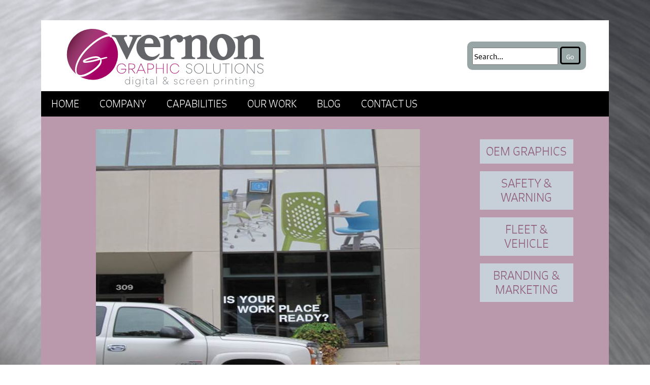

--- FILE ---
content_type: text/html; charset=UTF-8
request_url: https://www.vernongraphicsolutions.com/impactful-window-graphics/
body_size: 16217
content:
<!DOCTYPE html>
<html dir="ltr" lang="en-US" prefix="og: https://ogp.me/ns#">
<head profile="http://gmpg.org/xfn/11">
	<!-- Global site tag (gtag.js) - Google Analytics -->
	<script async src="https://www.googletagmanager.com/gtag/js?id=UA-164228819-1"></script>
	<script>
	window.dataLayer = window.dataLayer || [];
	function gtag(){dataLayer.push(arguments);}
	gtag('js', new Date());

	gtag('config', 'UA-164228819-1');
	</script>

	<meta name="viewport" content="width=device-width, initial-scale=1.0">
	<meta http-equiv="X-UA-Compatible" content="IE=edge" />
	<meta http-equiv="Content-Type" content="text/html; charset=UTF-8" />
	<title>Impactful Window Graphics | Vernon Graphic Solutions - Vernon Graphic Solutions</title>
	<link rel="alternate" type="application/rss+xml" title="Vernon Graphic Solutions RSS Feed" href="https://www.vernongraphicsolutions.com/feed/" />
	<link rel="stylesheet"
		href="https://stackpath.bootstrapcdn.com/bootstrap/4.3.1/css/bootstrap.min.css"
		integrity="sha384-ggOyR0iXCbMQv3Xipma34MD+dH/1fQ784/j6cY/iJTQUOhcWr7x9JvoRxT2MZw1T"
		crossorigin="anonymous">
	<link rel="stylesheet" href="https://use.typekit.net/nxz7cpf.css">
	<link rel="pingback" href="https://www.vernongraphicsolutions.com/xmlrpc.php" />
	<!-- Additional IE/Win specific style sheet (Conditional Comments) -->
	<!--[if lte IE 7]>
	<link rel="stylesheet" href="https://www.vernongraphicsolutions.com/wp-content/themes/vernon_graphics_solutions/styleie.css" type="text/css" media="projection, screen">
	<![endif]-->
	<link rel="stylesheet" href="//code.jquery.com/ui/1.12.1/themes/base/jquery-ui.css">
	<link rel="stylesheet" href="https://www.vernongraphicsolutions.com/wp-content/themes/vernon_graphics_solutions/css/nivo_default.css">

	
		<!-- All in One SEO 4.9.3 - aioseo.com -->
	<meta name="robots" content="max-image-preview:large" />
	<meta name="author" content="vcompanyadmin"/>
	<link rel="canonical" href="https://www.vernongraphicsolutions.com/impactful-window-graphics/" />
	<meta name="generator" content="All in One SEO (AIOSEO) 4.9.3" />
		<meta property="og:locale" content="en_US" />
		<meta property="og:site_name" content="Vernon Graphic Solutions | Digital &amp; Screen Printing" />
		<meta property="og:type" content="article" />
		<meta property="og:title" content="Impactful Window Graphics | Vernon Graphic Solutions" />
		<meta property="og:url" content="https://www.vernongraphicsolutions.com/impactful-window-graphics/" />
		<meta property="article:published_time" content="2020-07-16T10:40:24+00:00" />
		<meta property="article:modified_time" content="2020-07-09T16:07:06+00:00" />
		<meta name="twitter:card" content="summary" />
		<meta name="twitter:title" content="Impactful Window Graphics | Vernon Graphic Solutions" />
		<script type="application/ld+json" class="aioseo-schema">
			{"@context":"https:\/\/schema.org","@graph":[{"@type":"Article","@id":"https:\/\/www.vernongraphicsolutions.com\/impactful-window-graphics\/#article","name":"Impactful Window Graphics | Vernon Graphic Solutions","headline":"Impactful Window Graphics","author":{"@id":"https:\/\/www.vernongraphicsolutions.com\/author\/vcompanyadmin\/#author"},"publisher":{"@id":"https:\/\/www.vernongraphicsolutions.com\/#organization"},"image":{"@type":"ImageObject","url":"https:\/\/www.vernongraphicsolutions.com\/wp-content\/uploads\/2020\/06\/Workspace-window2.jpg","width":638,"height":479},"datePublished":"2020-07-16T10:40:24-05:00","dateModified":"2020-07-09T16:07:06-05:00","inLanguage":"en-US","mainEntityOfPage":{"@id":"https:\/\/www.vernongraphicsolutions.com\/impactful-window-graphics\/#webpage"},"isPartOf":{"@id":"https:\/\/www.vernongraphicsolutions.com\/impactful-window-graphics\/#webpage"},"articleSection":"branding, decals, graphics, MainCategory, marketing, safety, stickers, branding, cling, decals, graphics, marketing, perf, stickers, window"},{"@type":"BreadcrumbList","@id":"https:\/\/www.vernongraphicsolutions.com\/impactful-window-graphics\/#breadcrumblist","itemListElement":[{"@type":"ListItem","@id":"https:\/\/www.vernongraphicsolutions.com#listItem","position":1,"name":"Home","item":"https:\/\/www.vernongraphicsolutions.com","nextItem":{"@type":"ListItem","@id":"https:\/\/www.vernongraphicsolutions.com\/category\/maincategory\/#listItem","name":"MainCategory"}},{"@type":"ListItem","@id":"https:\/\/www.vernongraphicsolutions.com\/category\/maincategory\/#listItem","position":2,"name":"MainCategory","item":"https:\/\/www.vernongraphicsolutions.com\/category\/maincategory\/","nextItem":{"@type":"ListItem","@id":"https:\/\/www.vernongraphicsolutions.com\/impactful-window-graphics\/#listItem","name":"Impactful Window Graphics"},"previousItem":{"@type":"ListItem","@id":"https:\/\/www.vernongraphicsolutions.com#listItem","name":"Home"}},{"@type":"ListItem","@id":"https:\/\/www.vernongraphicsolutions.com\/impactful-window-graphics\/#listItem","position":3,"name":"Impactful Window Graphics","previousItem":{"@type":"ListItem","@id":"https:\/\/www.vernongraphicsolutions.com\/category\/maincategory\/#listItem","name":"MainCategory"}}]},{"@type":"Organization","@id":"https:\/\/www.vernongraphicsolutions.com\/#organization","name":"Vernon Graphic Solutions","description":"Digital & Screen Printing","url":"https:\/\/www.vernongraphicsolutions.com\/"},{"@type":"Person","@id":"https:\/\/www.vernongraphicsolutions.com\/author\/vcompanyadmin\/#author","url":"https:\/\/www.vernongraphicsolutions.com\/author\/vcompanyadmin\/","name":"vcompanyadmin"},{"@type":"WebPage","@id":"https:\/\/www.vernongraphicsolutions.com\/impactful-window-graphics\/#webpage","url":"https:\/\/www.vernongraphicsolutions.com\/impactful-window-graphics\/","name":"Impactful Window Graphics | Vernon Graphic Solutions","inLanguage":"en-US","isPartOf":{"@id":"https:\/\/www.vernongraphicsolutions.com\/#website"},"breadcrumb":{"@id":"https:\/\/www.vernongraphicsolutions.com\/impactful-window-graphics\/#breadcrumblist"},"author":{"@id":"https:\/\/www.vernongraphicsolutions.com\/author\/vcompanyadmin\/#author"},"creator":{"@id":"https:\/\/www.vernongraphicsolutions.com\/author\/vcompanyadmin\/#author"},"image":{"@type":"ImageObject","url":"https:\/\/www.vernongraphicsolutions.com\/wp-content\/uploads\/2020\/06\/Workspace-window2.jpg","@id":"https:\/\/www.vernongraphicsolutions.com\/impactful-window-graphics\/#mainImage","width":638,"height":479},"primaryImageOfPage":{"@id":"https:\/\/www.vernongraphicsolutions.com\/impactful-window-graphics\/#mainImage"},"datePublished":"2020-07-16T10:40:24-05:00","dateModified":"2020-07-09T16:07:06-05:00"},{"@type":"WebSite","@id":"https:\/\/www.vernongraphicsolutions.com\/#website","url":"https:\/\/www.vernongraphicsolutions.com\/","name":"Vernon Graphic Solutions","description":"Digital & Screen Printing","inLanguage":"en-US","publisher":{"@id":"https:\/\/www.vernongraphicsolutions.com\/#organization"}}]}
		</script>
		<!-- All in One SEO -->

<link rel='dns-prefetch' href='//code.jquery.com' />
<link rel="alternate" title="oEmbed (JSON)" type="application/json+oembed" href="https://www.vernongraphicsolutions.com/wp-json/oembed/1.0/embed?url=https%3A%2F%2Fwww.vernongraphicsolutions.com%2Fimpactful-window-graphics%2F" />
<link rel="alternate" title="oEmbed (XML)" type="text/xml+oembed" href="https://www.vernongraphicsolutions.com/wp-json/oembed/1.0/embed?url=https%3A%2F%2Fwww.vernongraphicsolutions.com%2Fimpactful-window-graphics%2F&#038;format=xml" />
<style id='wp-img-auto-sizes-contain-inline-css' type='text/css'>
img:is([sizes=auto i],[sizes^="auto," i]){contain-intrinsic-size:3000px 1500px}
/*# sourceURL=wp-img-auto-sizes-contain-inline-css */
</style>
<style id='wp-emoji-styles-inline-css' type='text/css'>

	img.wp-smiley, img.emoji {
		display: inline !important;
		border: none !important;
		box-shadow: none !important;
		height: 1em !important;
		width: 1em !important;
		margin: 0 0.07em !important;
		vertical-align: -0.1em !important;
		background: none !important;
		padding: 0 !important;
	}
/*# sourceURL=wp-emoji-styles-inline-css */
</style>
<link rel='stylesheet' id='wp-block-library-css' href='https://www.vernongraphicsolutions.com/wp-includes/css/dist/block-library/style.min.css?ver=6.9' type='text/css' media='all' />
<style id='global-styles-inline-css' type='text/css'>
:root{--wp--preset--aspect-ratio--square: 1;--wp--preset--aspect-ratio--4-3: 4/3;--wp--preset--aspect-ratio--3-4: 3/4;--wp--preset--aspect-ratio--3-2: 3/2;--wp--preset--aspect-ratio--2-3: 2/3;--wp--preset--aspect-ratio--16-9: 16/9;--wp--preset--aspect-ratio--9-16: 9/16;--wp--preset--color--black: #000000;--wp--preset--color--cyan-bluish-gray: #abb8c3;--wp--preset--color--white: #ffffff;--wp--preset--color--pale-pink: #f78da7;--wp--preset--color--vivid-red: #cf2e2e;--wp--preset--color--luminous-vivid-orange: #ff6900;--wp--preset--color--luminous-vivid-amber: #fcb900;--wp--preset--color--light-green-cyan: #7bdcb5;--wp--preset--color--vivid-green-cyan: #00d084;--wp--preset--color--pale-cyan-blue: #8ed1fc;--wp--preset--color--vivid-cyan-blue: #0693e3;--wp--preset--color--vivid-purple: #9b51e0;--wp--preset--gradient--vivid-cyan-blue-to-vivid-purple: linear-gradient(135deg,rgb(6,147,227) 0%,rgb(155,81,224) 100%);--wp--preset--gradient--light-green-cyan-to-vivid-green-cyan: linear-gradient(135deg,rgb(122,220,180) 0%,rgb(0,208,130) 100%);--wp--preset--gradient--luminous-vivid-amber-to-luminous-vivid-orange: linear-gradient(135deg,rgb(252,185,0) 0%,rgb(255,105,0) 100%);--wp--preset--gradient--luminous-vivid-orange-to-vivid-red: linear-gradient(135deg,rgb(255,105,0) 0%,rgb(207,46,46) 100%);--wp--preset--gradient--very-light-gray-to-cyan-bluish-gray: linear-gradient(135deg,rgb(238,238,238) 0%,rgb(169,184,195) 100%);--wp--preset--gradient--cool-to-warm-spectrum: linear-gradient(135deg,rgb(74,234,220) 0%,rgb(151,120,209) 20%,rgb(207,42,186) 40%,rgb(238,44,130) 60%,rgb(251,105,98) 80%,rgb(254,248,76) 100%);--wp--preset--gradient--blush-light-purple: linear-gradient(135deg,rgb(255,206,236) 0%,rgb(152,150,240) 100%);--wp--preset--gradient--blush-bordeaux: linear-gradient(135deg,rgb(254,205,165) 0%,rgb(254,45,45) 50%,rgb(107,0,62) 100%);--wp--preset--gradient--luminous-dusk: linear-gradient(135deg,rgb(255,203,112) 0%,rgb(199,81,192) 50%,rgb(65,88,208) 100%);--wp--preset--gradient--pale-ocean: linear-gradient(135deg,rgb(255,245,203) 0%,rgb(182,227,212) 50%,rgb(51,167,181) 100%);--wp--preset--gradient--electric-grass: linear-gradient(135deg,rgb(202,248,128) 0%,rgb(113,206,126) 100%);--wp--preset--gradient--midnight: linear-gradient(135deg,rgb(2,3,129) 0%,rgb(40,116,252) 100%);--wp--preset--font-size--small: 13px;--wp--preset--font-size--medium: 20px;--wp--preset--font-size--large: 36px;--wp--preset--font-size--x-large: 42px;--wp--preset--spacing--20: 0.44rem;--wp--preset--spacing--30: 0.67rem;--wp--preset--spacing--40: 1rem;--wp--preset--spacing--50: 1.5rem;--wp--preset--spacing--60: 2.25rem;--wp--preset--spacing--70: 3.38rem;--wp--preset--spacing--80: 5.06rem;--wp--preset--shadow--natural: 6px 6px 9px rgba(0, 0, 0, 0.2);--wp--preset--shadow--deep: 12px 12px 50px rgba(0, 0, 0, 0.4);--wp--preset--shadow--sharp: 6px 6px 0px rgba(0, 0, 0, 0.2);--wp--preset--shadow--outlined: 6px 6px 0px -3px rgb(255, 255, 255), 6px 6px rgb(0, 0, 0);--wp--preset--shadow--crisp: 6px 6px 0px rgb(0, 0, 0);}:where(.is-layout-flex){gap: 0.5em;}:where(.is-layout-grid){gap: 0.5em;}body .is-layout-flex{display: flex;}.is-layout-flex{flex-wrap: wrap;align-items: center;}.is-layout-flex > :is(*, div){margin: 0;}body .is-layout-grid{display: grid;}.is-layout-grid > :is(*, div){margin: 0;}:where(.wp-block-columns.is-layout-flex){gap: 2em;}:where(.wp-block-columns.is-layout-grid){gap: 2em;}:where(.wp-block-post-template.is-layout-flex){gap: 1.25em;}:where(.wp-block-post-template.is-layout-grid){gap: 1.25em;}.has-black-color{color: var(--wp--preset--color--black) !important;}.has-cyan-bluish-gray-color{color: var(--wp--preset--color--cyan-bluish-gray) !important;}.has-white-color{color: var(--wp--preset--color--white) !important;}.has-pale-pink-color{color: var(--wp--preset--color--pale-pink) !important;}.has-vivid-red-color{color: var(--wp--preset--color--vivid-red) !important;}.has-luminous-vivid-orange-color{color: var(--wp--preset--color--luminous-vivid-orange) !important;}.has-luminous-vivid-amber-color{color: var(--wp--preset--color--luminous-vivid-amber) !important;}.has-light-green-cyan-color{color: var(--wp--preset--color--light-green-cyan) !important;}.has-vivid-green-cyan-color{color: var(--wp--preset--color--vivid-green-cyan) !important;}.has-pale-cyan-blue-color{color: var(--wp--preset--color--pale-cyan-blue) !important;}.has-vivid-cyan-blue-color{color: var(--wp--preset--color--vivid-cyan-blue) !important;}.has-vivid-purple-color{color: var(--wp--preset--color--vivid-purple) !important;}.has-black-background-color{background-color: var(--wp--preset--color--black) !important;}.has-cyan-bluish-gray-background-color{background-color: var(--wp--preset--color--cyan-bluish-gray) !important;}.has-white-background-color{background-color: var(--wp--preset--color--white) !important;}.has-pale-pink-background-color{background-color: var(--wp--preset--color--pale-pink) !important;}.has-vivid-red-background-color{background-color: var(--wp--preset--color--vivid-red) !important;}.has-luminous-vivid-orange-background-color{background-color: var(--wp--preset--color--luminous-vivid-orange) !important;}.has-luminous-vivid-amber-background-color{background-color: var(--wp--preset--color--luminous-vivid-amber) !important;}.has-light-green-cyan-background-color{background-color: var(--wp--preset--color--light-green-cyan) !important;}.has-vivid-green-cyan-background-color{background-color: var(--wp--preset--color--vivid-green-cyan) !important;}.has-pale-cyan-blue-background-color{background-color: var(--wp--preset--color--pale-cyan-blue) !important;}.has-vivid-cyan-blue-background-color{background-color: var(--wp--preset--color--vivid-cyan-blue) !important;}.has-vivid-purple-background-color{background-color: var(--wp--preset--color--vivid-purple) !important;}.has-black-border-color{border-color: var(--wp--preset--color--black) !important;}.has-cyan-bluish-gray-border-color{border-color: var(--wp--preset--color--cyan-bluish-gray) !important;}.has-white-border-color{border-color: var(--wp--preset--color--white) !important;}.has-pale-pink-border-color{border-color: var(--wp--preset--color--pale-pink) !important;}.has-vivid-red-border-color{border-color: var(--wp--preset--color--vivid-red) !important;}.has-luminous-vivid-orange-border-color{border-color: var(--wp--preset--color--luminous-vivid-orange) !important;}.has-luminous-vivid-amber-border-color{border-color: var(--wp--preset--color--luminous-vivid-amber) !important;}.has-light-green-cyan-border-color{border-color: var(--wp--preset--color--light-green-cyan) !important;}.has-vivid-green-cyan-border-color{border-color: var(--wp--preset--color--vivid-green-cyan) !important;}.has-pale-cyan-blue-border-color{border-color: var(--wp--preset--color--pale-cyan-blue) !important;}.has-vivid-cyan-blue-border-color{border-color: var(--wp--preset--color--vivid-cyan-blue) !important;}.has-vivid-purple-border-color{border-color: var(--wp--preset--color--vivid-purple) !important;}.has-vivid-cyan-blue-to-vivid-purple-gradient-background{background: var(--wp--preset--gradient--vivid-cyan-blue-to-vivid-purple) !important;}.has-light-green-cyan-to-vivid-green-cyan-gradient-background{background: var(--wp--preset--gradient--light-green-cyan-to-vivid-green-cyan) !important;}.has-luminous-vivid-amber-to-luminous-vivid-orange-gradient-background{background: var(--wp--preset--gradient--luminous-vivid-amber-to-luminous-vivid-orange) !important;}.has-luminous-vivid-orange-to-vivid-red-gradient-background{background: var(--wp--preset--gradient--luminous-vivid-orange-to-vivid-red) !important;}.has-very-light-gray-to-cyan-bluish-gray-gradient-background{background: var(--wp--preset--gradient--very-light-gray-to-cyan-bluish-gray) !important;}.has-cool-to-warm-spectrum-gradient-background{background: var(--wp--preset--gradient--cool-to-warm-spectrum) !important;}.has-blush-light-purple-gradient-background{background: var(--wp--preset--gradient--blush-light-purple) !important;}.has-blush-bordeaux-gradient-background{background: var(--wp--preset--gradient--blush-bordeaux) !important;}.has-luminous-dusk-gradient-background{background: var(--wp--preset--gradient--luminous-dusk) !important;}.has-pale-ocean-gradient-background{background: var(--wp--preset--gradient--pale-ocean) !important;}.has-electric-grass-gradient-background{background: var(--wp--preset--gradient--electric-grass) !important;}.has-midnight-gradient-background{background: var(--wp--preset--gradient--midnight) !important;}.has-small-font-size{font-size: var(--wp--preset--font-size--small) !important;}.has-medium-font-size{font-size: var(--wp--preset--font-size--medium) !important;}.has-large-font-size{font-size: var(--wp--preset--font-size--large) !important;}.has-x-large-font-size{font-size: var(--wp--preset--font-size--x-large) !important;}
/*# sourceURL=global-styles-inline-css */
</style>

<style id='classic-theme-styles-inline-css' type='text/css'>
/*! This file is auto-generated */
.wp-block-button__link{color:#fff;background-color:#32373c;border-radius:9999px;box-shadow:none;text-decoration:none;padding:calc(.667em + 2px) calc(1.333em + 2px);font-size:1.125em}.wp-block-file__button{background:#32373c;color:#fff;text-decoration:none}
/*# sourceURL=/wp-includes/css/classic-themes.min.css */
</style>
<script type="text/javascript" src="https://www.vernongraphicsolutions.com/wp-content/themes/vernon_graphics_solutions/js/swfobject.js?ver=6.9" id="swfobject-js"></script>
<link rel="https://api.w.org/" href="https://www.vernongraphicsolutions.com/wp-json/" /><link rel="alternate" title="JSON" type="application/json" href="https://www.vernongraphicsolutions.com/wp-json/wp/v2/posts/665" /><link rel="EditURI" type="application/rsd+xml" title="RSD" href="https://www.vernongraphicsolutions.com/xmlrpc.php?rsd" />
<link rel='shortlink' href='https://www.vernongraphicsolutions.com/?p=665' />
	<!-- Custom Favicon -->
	<link rel="shortcut icon" href="https://static.vernoncompany.com/images/vc_favicon.ico" />
	<!-- this product is released under General Public License: http://www.opensource.org/licenses/gpl-license.php -->
	<script type="application/ld+json">
	{
		"@context": "http://www.schema.org",
		"@type": "Corporation",
		"name": "The Vernon Company",
		"url": "https://www.vernoncompany.com",
		"logo": "https://static.vernoncompany.com/images/vernon_logo_get_your_brand_on.jpg",
		"address": {
			"@type": "PostalAddress",
			"streetAddress": "604 W 4th St. N",
			"addressLocality": "Newton",
			"addressRegion": "Iowa",
			"postalCode": "50208",
			"addressCountry": "USA"
		},
		"openingHours": "Mo, Tu, We, Th, Fr 07:30-16:30"
	}
	</script>
<link rel='stylesheet' id='reset-css' href='https://www.vernongraphicsolutions.com/wp-content/themes/vernon_graphics_solutions/css/reset.css?ver=6.9' type='text/css' media='all' />
<link rel='stylesheet' id='fonts-css' href='https://fonts.googleapis.com/css?family=Open+Sans%3A400%2C600%7CQuicksand%3A400%2C600&#038;display=swap&#038;ver=6.9' type='text/css' media='all' />
<link rel='stylesheet' id='theme_style-css' href='https://www.vernongraphicsolutions.com/wp-content/themes/vernon_graphics_solutions/style.css?ver=6.9' type='text/css' media='all' />
</head>
<body>
<div id="header_message"></div>
<div class="header_wrapper">
	<header class="container">
		<div class="row align-items-center">
			<div class="col col-12 col-lg-9">
				<a class="logo" href="/" title="Vernon Graphic Solutions">
					<!--?xml version="1.0" encoding="utf-8"?-->
					<!-- Generator: Adobe Illustrator 24.1.1, SVG Export Plug-In . SVG Version: 6.00 Build 0)  -->
					<svg version="1.1" id="Layer_1" xmlns="http://www.w3.org/2000/svg" xmlns:xlink="http://www.w3.org/1999/xlink" x="0px" y="0px"
						viewBox="0 0 685.67 240" style="enable-background:new 0 0 685.67 240;" xml:space="preserve">
					<style type="text/css">
						.st0{fill:url(#SVGID_1_);}
						.st1{fill:url(#SVGID_2_);}
						.st2{fill:#636569;}
						.st3{fill:#A50064;}
						.st4{fill:#60676C;}
						.st5{fill:#FFFFFF;}
					</style>
					<linearGradient id="SVGID_1_" gradientUnits="userSpaceOnUse" x1="-131.534" y1="153.1437" x2="40.8197" y2="153.1437" gradientTransform="matrix(0.866 0.5 -0.5 0.866 211.8507 5.3198)">
						<stop  offset="0" style="stop-color:#6F1D46"/>
						<stop  offset="0.853" style="stop-color:#6F1D46;stop-opacity:0.147"/>
						<stop  offset="1" style="stop-color:#6F1D46;stop-opacity:0"/>
					</linearGradient>
					<path class="st0" d="M170.63,158.36c-23.8,41.22-76.5,55.34-117.73,31.53C11.69,166.1-2.43,113.4,21.36,72.18
						c23.8-41.22,76.5-55.35,117.72-31.55C180.31,64.43,194.43,117.14,170.63,158.36z"/>
					<linearGradient id="SVGID_2_" gradientUnits="userSpaceOnUse" x1="-131.534" y1="153.1437" x2="40.8197" y2="153.1437" gradientTransform="matrix(0.866 0.5 -0.5 0.866 211.8507 5.3198)">
						<stop  offset="0" style="stop-color:#A50064;stop-opacity:0"/>
						<stop  offset="0.7132" style="stop-color:#A50064"/>
					</linearGradient>
					<path class="st1" d="M170.63,158.36c-23.8,41.22-76.5,55.34-117.73,31.53C11.69,166.1-2.43,113.4,21.36,72.18
						c23.8-41.22,76.5-55.35,117.72-31.55C180.31,64.43,194.43,117.14,170.63,158.36z"/>
					<g>
						<path class="st2" d="M213.03,50.13c0,0,0,3.29,0,4.79c-4.44,0-10.65,0.61-10.77,6.83l15.81,32.57c0,0,8.86-21.49,13.31-33.13
							c2.07-6.27-7.4-6.27-10.66-6.27c0-1.2,0-4.79,0-4.79h40.24c0,0,0,3.29,0,4.79c-5.33,0-12.43,1.79-14.5,6.27l-33.14,71.15l-2.37,0.2
							l-35.21-71.35c-2.48-3.92-8.73-5.49-13.57-6.02c-0.14-0.02-0.29-0.07-0.44-0.15c0-2.2,0.01-4.89,0.01-4.89H213.03L213.03,50.13z"/>
						<path class="st2" d="M301.95,78.81c-0.3-9.27-1.33-14.55-9.17-17.62c-4.33-1.58-10.94-0.59-14.69,1.7
							c-3.69,4.43-5.14,9.65-5.39,16.11L301.95,78.81L301.95,78.81z M313.74,58.57c7.11,8.34,12.76,19.33,12.16,32.17h-54.14
							c-0.5,9.91,3,22.17,11.31,28.32c6.13,4.5,15.14,5.9,22.73,3.47c6.31-2.38,11.23-5.52,15.37-9.7c0.03,0.75,2.05,1.79,2.05,1.79
							c-1.76,4.48-8.49,13.04-14.99,16.42c-14.18,8.7-31.32,6.31-44.83-1.81c-12.28-9.44-20.48-24.19-18.52-40.62
							c0.37-13.79,9.27-27.01,20.55-33.45C280.48,46.44,300.53,46.57,313.74,58.57L313.74,58.57z"/>
						<path class="st2" d="M358.86,59.09c10.8-7.7,24.24-13.37,37.27-6.96c2.74,1.29,4.51,3.67,5.99,6.36
							c5.92-2.09,16.87-5.96,23.77-8.73c3.15,0.37,5.23,3.37,6.12,8.73c10.65-8.36,28.31-11.71,40.48-5.27
							c6.09,3.22,8.84,8.72,10.34,15.12l-0.23,50.77c0,5.67,9.17,7.46,14.79,7.46c0,2.69,0,4.77,0,4.77h-47.93c0,0,0-3.98,0-4.77
							c5.92,0,10.95-1.79,10.95-7.46c0-15.83,0-33.45,0-45.98c0-9.27-11.54-12.59-16.16-10.71c-7.67,4.8-12.11,8.8-12.25,16.38
							c0.13,11.82,0,25.67,0,40.3c0,5.08,7.09,7.46,10.65,7.46v4.77h-46.16c0,0,0-3.28,0-4.77c2.67,0,13.02-2.98,13.02-7.46v-13.14V68.05
							c0-3.58-3.84-5.37-7.39-5.37c0,2.98-0.27,6.47-3.6,8.74c-3.71,3.58-8.77,5.06-13.53,3.07c-5.21-2.82-2.13-11.97-9.84-12.98
							c-5.99-0.63-15.33,6.54-15.33,13.41c0,15.82,0,27.17,0,44.19c0,5.08,7.69,7.46,12.72,7.46v4.77h-50.6c0,0,0-3.91,0-4.77
							c5.33,0,14.8-2.69,14.8-7.46c0-17.92,0-34.33,0-51.06c0-6.86-10.65-8.06-14.94-8.03l0.14-3.01c0,0,18.78-4.56,26.35-7.41
							C353.88,47.75,356.85,54.92,358.86,59.09L358.86,59.09z"/>
						<path class="st2" d="M613.8,55.88c10.39-7.69,27.81-9.19,38.71-2.29c4.84,4.14,9.26,7.59,9.26,15.64v49.87
							c0,5.38,7.39,7.46,12.72,7.46l0,4.96l-49.71-0.18c0,0,0-2.69,0-4.77c5.33,0,12.73-2.69,12.73-7.46V69.24
							c0-4.77-2.96-8.05-8.63-8.75c-5.96,0.22-19.19,6.96-20.07,18.31c0,11.93,0,22.98,0,40.3c0,7.46,5.02,7.46,10.06,7.46v4.77h-45.56
							v-4.77c7.7,0,13.61-2.98,13.61-7.46V68.35c0-7.16-9.17-8.36-15.17-8.35l-0.05-1.29c9.89-2.61,19.07-5.29,29.12-8.38
							C607.59,48.79,606.37,62.6,613.8,55.88L613.8,55.88z"/>
						<path class="st2" d="M539.72,123.59c9-1.56,13.86-17.16,10.87-34.86c-3-17.7-12.73-30.79-21.73-29.24
							c-9,1.55-13.86,17.15-10.86,34.85C520.99,112.05,530.72,125.14,539.72,123.59L539.72,123.59z M490.6,90.74
							c0-24.48,19.67-44.33,43.94-44.33c24.26,0,43.93,19.85,43.93,44.33c0,24.49-19.67,44.34-43.93,44.34
							C510.27,135.08,490.6,115.23,490.6,90.74L490.6,90.74z"/>
					</g>
					<g>
						<path class="st3" d="M209.8,164.54v1.62c0,4.04-1.4,7.44-4.25,10.16s-6.5,4.08-11.05,4.08c-4.76,0-8.67-1.62-11.73-4.85
							c-3.02-3.23-4.55-7.27-4.55-12.12c0-4.8,1.53-8.84,4.59-12.12c3.06-3.27,7.01-4.93,11.82-4.93c3.74,0,6.89,1.02,9.4,3.06
							c2.51,2.04,4.25,4.38,5.19,7.01l-1.53,0.72c-0.81-2.21-2.21-4.21-4.29-6.08c-2.04-1.87-5.23-3.1-8.8-3.1
							c-4.29,0-7.78,1.49-10.5,4.46c-2.72,2.98-4.08,6.59-4.08,10.84c0,4.42,1.36,8.12,4.04,11.1c2.72,2.93,6.25,4.42,10.54,4.42
							c3.7,0,6.89-1.15,9.52-3.44c2.64-2.34,3.95-5.36,3.95-9.1v-0.13h-15.35v-1.62H209.8z"/>
						<path class="st3" d="M218.09,146.77h9.99c4.12,0,7.18,0.94,9.1,2.76s2.89,4.04,2.89,6.72c0,5.23-3.53,8.8-10.16,9.52l11.18,14.28
							h-2.25l-11.01-14.11h-7.95v14.11h-1.79V146.77z M219.87,164.33h7.78c3.61,0,6.29-0.81,8.03-2.38c1.74-1.57,2.64-3.49,2.64-5.65
							c0-2.21-0.81-4.08-2.47-5.61c-1.62-1.57-4.25-2.34-7.91-2.34h-8.08V164.33z"/>
						<path class="st3" d="M275.6,180.06h-1.91l-4.12-9.48h-19.3l-4.17,9.48h-1.83l14.71-33.29h1.91L275.6,180.06z M268.84,168.96
							l-8.97-20.28l-8.88,20.28H268.84z"/>
						<path class="st3" d="M281.93,146.77h9.4c4.17,0,7.23,0.94,9.23,2.81c2,1.83,2.98,4.12,2.98,6.89c0,2.89-1.06,5.27-3.19,7.14
							s-5.27,2.81-9.4,2.81h-7.23v13.65h-1.79V146.77z M283.72,164.75h7.27c3.66,0,6.38-0.77,8.12-2.34c1.74-1.57,2.64-3.57,2.64-5.91
							c0-2.3-0.85-4.21-2.55-5.78c-1.66-1.57-4.34-2.38-8.03-2.38h-7.44V164.75z"/>
						<path class="st3" d="M313.01,162.29h21.6v-15.52h1.79v33.29h-1.79V163.9h-21.6v16.15h-1.79v-33.29h1.79V162.29z"/>
						<path class="st3" d="M349.14,180.06h-1.79v-33.29h1.79V180.06z"/>
						<path class="st3" d="M388.89,169.94c-0.85,2.38-2.38,4.68-4.76,6.84c-2.34,2.17-6.04,3.61-10.16,3.61c-4.72,0-8.63-1.62-11.69-4.89
							c-3.06-3.27-4.59-7.27-4.59-12.07c0-4.76,1.53-8.8,4.63-12.07c3.1-3.32,7.01-4.97,11.73-4.97c4.04,0,7.61,1.4,9.95,3.49
							c2.38,2.08,3.95,4.42,4.8,6.93l-1.53,0.72c-0.81-2.25-2.17-4.34-4.25-6.25c-2.08-2-5.31-3.27-9.05-3.27
							c-4.21,0-7.65,1.49-10.42,4.46c-2.72,2.98-4.08,6.59-4.08,10.84c0,4.29,1.36,7.95,4.08,10.97c2.76,3.02,6.25,4.55,10.46,4.55
							c3.91,0,7.31-1.45,9.4-3.61s3.23-4.08,3.95-5.99L388.89,169.94z"/>
					</g>
					<g>
						<path class="st4" d="M429.82,177.85c-1.91,1.7-4.34,2.55-7.27,2.55c-5.06,0-8.67-2.76-10.76-8.29l1.49-0.77
							c0.85,2.04,1.74,3.57,3.15,5.1c1.49,1.53,3.61,2.38,6.16,2.38c2.3,0,4.25-0.68,5.91-2s2.47-3.19,2.47-5.61
							c0-3.7-2.72-5.91-8.84-7.48c-3.36-0.89-5.82-1.91-7.31-3.1c-1.49-1.19-2.21-2.98-2.21-5.36c0-2.59,0.98-4.72,2.89-6.38
							c1.96-1.66,4.29-2.51,6.97-2.51c5.14,0,8.46,2.89,10.12,6.93l-1.45,0.81c-1.7-4.08-4.63-6.12-8.76-6.12c-2.13,0-4,0.68-5.61,2.04
							c-1.62,1.36-2.42,3.1-2.42,5.19c0,1.87,0.64,3.32,1.87,4.29c1.23,0.98,3.32,1.83,6.25,2.55c6.76,1.74,10.25,4.38,10.25,9.1
							C432.71,173.93,431.73,176.15,429.82,177.85z"/>
						<path class="st4" d="M443.59,175.51c-3.1-3.27-4.63-7.31-4.63-12.07s1.53-8.8,4.63-12.07c3.1-3.32,7.01-4.97,11.73-4.97
							s8.63,1.66,11.73,4.93s4.63,7.31,4.63,12.03c0,4.8-1.57,8.84-4.68,12.12c-3.1,3.27-7.01,4.93-11.73,4.93
							S446.7,178.78,443.59,175.51z M444.87,152.47c-2.76,2.98-4.12,6.59-4.12,10.84c0,4.29,1.36,7.99,4.12,11.01
							c2.76,3.02,6.29,4.51,10.5,4.51s7.65-1.49,10.42-4.46c2.76-3.02,4.12-6.63,4.12-10.88c0-4.25-1.4-7.91-4.17-10.93
							c-2.76-3.02-6.25-4.55-10.46-4.55C451.07,148,447.63,149.49,444.87,152.47z"/>
						<path class="st4" d="M480.23,180.06v-33.29h1.74v31.67h16.62v1.62H480.23z"/>
						<path class="st4" d="M528.14,146.77v20.24c0,4.12-1.06,7.4-3.15,9.82c-2.08,2.42-5.02,3.61-8.88,3.61c-3.91,0-6.93-1.19-9.01-3.61
							c-2.08-2.42-3.15-5.7-3.15-9.73v-20.32h1.79v20.28c0,7.65,3.95,11.78,10.42,11.78c6.84,0,10.25-4.46,10.25-11.73v-20.32H528.14z"/>
						<path class="st4" d="M558.75,148.34h-11.01v31.71H546v-31.71h-11.22v-1.57h23.98V148.34z"/>
						<path class="st4" d="M567.59,180.06h-1.79v-33.29h1.79V180.06z"/>
						<path class="st4" d="M580.77,175.51c-3.1-3.27-4.63-7.31-4.63-12.07s1.53-8.8,4.63-12.07c3.1-3.32,7.01-4.97,11.73-4.97
							s8.63,1.66,11.73,4.93c3.1,3.27,4.63,7.31,4.63,12.03c0,4.8-1.57,8.84-4.68,12.12s-7.01,4.93-11.73,4.93
							S583.87,178.78,580.77,175.51z M582.04,152.47c-2.76,2.98-4.12,6.59-4.12,10.84c0,4.29,1.36,7.99,4.12,11.01
							c2.76,3.02,6.29,4.51,10.5,4.51c4.21,0,7.65-1.49,10.42-4.46c2.76-3.02,4.12-6.63,4.12-10.88c0-4.25-1.4-7.91-4.17-10.93
							c-2.76-3.02-6.25-4.55-10.46-4.55C588.25,148,584.81,149.49,582.04,152.47z"/>
						<path class="st4" d="M641.98,146.77h1.74v33.29h-2l-22.57-30.95v30.95h-1.74v-33.29h2.13l22.45,30.78V146.77z"/>
						<path class="st4" d="M670.21,177.85c-1.91,1.7-4.34,2.55-7.27,2.55c-5.06,0-8.67-2.76-10.76-8.29l1.49-0.77
							c0.85,2.04,1.74,3.57,3.15,5.1c1.49,1.53,3.61,2.38,6.16,2.38c2.3,0,4.25-0.68,5.91-2s2.47-3.19,2.47-5.61
							c0-3.7-2.72-5.91-8.84-7.48c-3.36-0.89-5.82-1.91-7.31-3.1c-1.49-1.19-2.21-2.98-2.21-5.36c0-2.59,0.98-4.72,2.89-6.38
							c1.96-1.66,4.29-2.51,6.97-2.51c5.14,0,8.46,2.89,10.12,6.93l-1.45,0.81c-1.7-4.08-4.63-6.12-8.76-6.12c-2.13,0-4,0.68-5.61,2.04
							c-1.62,1.36-2.42,3.1-2.42,5.19c0,1.87,0.64,3.32,1.87,4.29c1.23,0.98,3.32,1.83,6.25,2.55c6.76,1.74,10.25,4.38,10.25,9.1
							C673.1,173.93,672.12,176.15,670.21,177.85z"/>
					</g>
					<g>
						<path class="st4" d="M221.43,216.66v-4.62c-0.6,1.42-1.52,2.59-2.81,3.51c-1.27,0.92-2.72,1.36-4.33,1.36
							c-2.44,0-4.4-0.85-5.92-2.56c-1.49-1.71-2.25-3.76-2.25-6.17c0-2.4,0.76-4.46,2.31-6.14c1.55-1.71,3.48-2.56,5.85-2.56
							c3.29,0,5.92,1.93,7.15,4.81v-13.38h1.2v25.75H221.43z M219.44,213.5c1.36-1.49,2.02-3.23,2.02-5.25v-0.09
							c0-1.99-0.66-3.73-1.99-5.22c-1.33-1.49-3.04-2.25-5.12-2.25c-2.06,0-3.73,0.7-5.03,2.12s-1.93,3.19-1.93,5.31v0.03
							c0,2.15,0.63,3.95,1.93,5.41c1.3,1.42,2.97,2.15,5.03,2.15S218.11,214.98,219.44,213.5z"/>
						<path class="st4" d="M231.55,193.03c0.51-0.51,1.27-0.51,1.74,0c0.51,0.47,0.51,1.3,0,1.8c-0.47,0.47-1.23,0.47-1.74-0.03
							C231.08,194.3,231.08,193.54,231.55,193.03z M233.07,199.77v16.89h-1.27v-16.89H233.07z"/>
						<path class="st4" d="M257.46,199.77v16.83c0,2.88-0.76,5-2.31,6.39c-1.55,1.42-3.54,2.12-5.98,2.12c-4.05,0-6.55-1.74-8.19-5.19
							l1.11-0.63c0.66,1.36,1.23,2.21,2.34,3.13c1.11,0.98,2.69,1.49,4.71,1.49c4.33,0,7.09-2.47,7.09-7.24v-4.74
							c-1.17,2.81-3.89,4.81-7.09,4.81c-2.44,0-4.43-0.82-5.92-2.5c-1.49-1.68-2.25-3.73-2.25-6.14c0-2.4,0.76-4.43,2.28-6.1
							c1.52-1.68,3.48-2.5,5.88-2.5c3.19,0,5.92,1.9,7.09,4.71v-4.43H257.46z M256.29,208.06c0-1.99-0.66-3.73-1.99-5.19
							s-3.04-2.18-5.12-2.18c-2.06,0-3.7,0.7-5,2.09c-1.27,1.39-1.9,3.16-1.9,5.28v0.03c0,2.12,0.63,3.89,1.9,5.31
							c1.3,1.42,2.94,2.12,5,2.12c2.06,0,3.76-0.73,5.09-2.18c1.36-1.46,2.02-3.19,2.02-5.22V208.06z"/>
						<path class="st4" d="M266.38,193.03c0.51-0.51,1.27-0.51,1.74,0c0.51,0.47,0.51,1.3,0,1.8c-0.47,0.47-1.23,0.47-1.74-0.03
							C265.9,194.3,265.9,193.54,266.38,193.03z M267.9,199.77v16.89h-1.27v-16.89H267.9z"/>
						<path class="st4" d="M279.22,200.91v11.17c0,2.37,1.04,3.54,3.16,3.54c0.41,0,0.89-0.06,1.36-0.16v1.14
							c-0.54,0.13-1.04,0.19-1.46,0.19c-2.88,0-4.3-1.52-4.3-4.59v-11.29h-3.19v-1.14h3.19v-4.84h1.23v4.84h4.52v1.14H279.22z"/>
						<path class="st4" d="M301.87,216.66v-3.73c-1.27,2.56-3.73,4.02-6.42,4.02c-1.61,0-2.97-0.41-4.05-1.23
							c-1.08-0.85-1.61-2.02-1.61-3.57c0-1.61,0.66-2.81,1.96-3.61c1.33-0.82,2.88-1.23,4.65-1.23h5.47v-1.17c0-3.42-1.83-5.47-5.16-5.47
							c-2.59,0-4.46,1.14-5.63,3.45l-1.11-0.63c1.14-2.44,3.45-3.99,6.71-3.99c3.92,0,6.45,2.37,6.45,6.55v10.63H301.87z M301.9,208.44
							h-5.44c-1.42,0-2.66,0.32-3.76,0.92c-1.08,0.6-1.61,1.52-1.61,2.75c0,2.37,1.83,3.67,4.4,3.67c1.8,0,3.32-0.54,4.56-1.64
							c1.23-1.11,1.87-2.59,1.87-4.4V208.44z"/>
						<path class="st4" d="M313.32,216.66h-1.27v-25.75h1.27V216.66z"/>
						<path class="st4" d="M351.31,216.66l-3.29-3.57c-2.25,2.53-4.71,3.8-7.46,3.8h-0.13c-1.87,0-3.45-0.51-4.75-1.55
							c-1.3-1.04-1.96-2.5-1.96-4.3c0-0.79,0.25-1.65,0.47-2.18c0.25-0.54,1.04-1.42,1.3-1.77c0.16-0.16,0.44-0.44,0.89-0.79l0.82-0.66
							c0.09-0.09,0.41-0.32,0.92-0.66l0.82-0.6l0.66-0.47l-1.39-1.49c-1.74-1.93-2.63-3.67-2.63-5.22c0-1.52,0.54-2.82,1.61-3.89
							c1.11-1.11,2.47-1.65,4.14-1.65c1.74,0,3.13,0.54,4.18,1.61c1.04,1.08,1.58,2.37,1.58,3.89c0,2.25-1.45,3.8-3.76,5.47l-1.99,1.46
							l6.67,7.21c1.3-1.74,2.37-3.76,3.29-6.07l1.08,0.38c-0.98,2.56-2.15,4.74-3.57,6.55l4.14,4.52H351.31z M347.23,212.23l-6.83-7.47
							l-1.33,0.92c-2.72,1.8-4.08,3.54-4.08,5.22v0.13c0,1.49,0.54,2.63,1.64,3.48c1.11,0.82,2.4,1.23,3.92,1.23
							C342.99,215.74,345.24,214.57,347.23,212.23z M340.55,203.22l2.18-1.58c2.12-1.52,3.16-3.04,3.16-4.52c0-2.56-1.93-4.33-4.62-4.33
							c-1.23,0-2.31,0.41-3.16,1.23c-0.85,0.79-1.3,1.8-1.3,3v0.06c0,1.39,0.57,2.59,2.31,4.52L340.55,203.22z"/>
						<path class="st4" d="M373.36,200.75c1.17-0.85,2.47-1.27,3.89-1.27c2.69,0,4.59,1.17,5.63,3.54l-1.11,0.6
							c-0.89-1.99-2.4-2.97-4.59-2.97c-1.04,0-2.02,0.32-2.94,0.95c-0.92,0.63-1.36,1.46-1.36,2.44c0,2.02,1.27,2.82,4.4,3.45
							c4.02,0.85,5.79,2.12,5.79,4.81c0,1.36-0.57,2.5-1.74,3.35c-1.14,0.85-2.47,1.3-3.99,1.3c-2.91,0-5-1.33-6.23-3.95l1.11-0.6
							c1.14,2.31,2.69,3.38,5.12,3.38c1.14,0,2.18-0.32,3.1-0.95c0.92-0.66,1.39-1.49,1.39-2.5c0-2.02-1.3-2.88-4.87-3.67
							c-3.64-0.79-5.35-1.9-5.35-4.59C371.62,202.71,372.19,201.6,373.36,200.75z"/>
						<path class="st4" d="M392.18,214.45c-1.61-1.68-2.44-3.73-2.44-6.2s0.82-4.55,2.47-6.23c1.64-1.68,3.64-2.53,6.01-2.53
							c3.8,0,6.39,2.02,7.37,4.9l-1.17,0.51c-1.01-2.81-3.07-4.24-6.2-4.24c-2.06,0-3.76,0.73-5.13,2.21c-1.36,1.49-2.02,3.26-2.02,5.31
							c0,2.06,0.7,3.86,2.06,5.35c1.39,1.49,3.1,2.25,5.12,2.25c3.04,0,5.09-1.42,6.2-4.3l1.17,0.51c-1.01,2.82-3.61,4.97-7.4,4.97
							C395.85,216.94,393.82,216.12,392.18,214.45z"/>
						<path class="st4" d="M421.18,199.58v1.23h-0.25c-1.99,0-3.57,0.73-4.68,2.15s-1.68,3.13-1.68,5.19v8.51h-1.23v-16.89h1.23v4.4
							c0.44-1.33,1.27-2.44,2.44-3.29c1.17-0.89,2.47-1.33,3.86-1.33C421.02,199.55,421.12,199.55,421.18,199.58z"/>
						<path class="st4" d="M441.21,208.44h-14.55c0.03,1.99,0.7,3.7,2.03,5.16c1.33,1.46,3.04,2.18,5.09,2.18c2.56,0,4.75-1.36,5.88-3.48
							l1.08,0.7c-1.3,2.4-3.95,3.95-7.02,3.95c-2.4,0-4.4-0.85-6.01-2.56c-1.58-1.74-2.37-3.8-2.37-6.2v-0.06c0-2.31,0.79-4.3,2.34-6.04
							c1.58-1.74,3.51-2.59,5.79-2.59c2.59,0,4.52,0.82,5.82,2.5c1.3,1.68,1.93,3.73,1.93,6.17V208.44z M439.91,207.3
							c-0.16-3.04-1.9-6.64-6.52-6.64c-1.74,0-3.29,0.66-4.62,2.02c-1.3,1.33-2.02,2.88-2.12,4.62H439.91z"/>
						<path class="st4" d="M463.57,208.44h-14.55c0.03,1.99,0.7,3.7,2.03,5.16c1.33,1.46,3.04,2.18,5.09,2.18c2.56,0,4.75-1.36,5.88-3.48
							l1.08,0.7c-1.3,2.4-3.95,3.95-7.02,3.95c-2.4,0-4.4-0.85-6.01-2.56c-1.58-1.74-2.37-3.8-2.37-6.2v-0.06c0-2.31,0.79-4.3,2.34-6.04
							c1.58-1.74,3.51-2.59,5.79-2.59c2.59,0,4.52,0.82,5.82,2.5c1.3,1.68,1.93,3.73,1.93,6.17V208.44z M462.27,207.3
							c-0.16-3.04-1.9-6.64-6.52-6.64c-1.74,0-3.29,0.66-4.62,2.02c-1.3,1.33-2.02,2.88-2.12,4.62H462.27z"/>
						<path class="st4" d="M483.62,201.45c1.2,1.3,1.8,2.97,1.8,5.06v10.15h-1.27v-9.9c0-3.89-2.09-6.1-5.63-6.1
							c-1.68,0-3.07,0.6-4.24,1.8c-1.14,1.17-1.71,2.69-1.71,4.49v9.71h-1.23v-16.89h1.23v3.73c0.92-2.44,3.32-4.02,6.14-4.02
							C480.81,199.48,482.45,200.15,483.62,201.45z"/>
						<path class="st4" d="M508.01,199.77v4.59c1.17-2.88,3.86-4.87,7.12-4.87c2.37,0,4.33,0.85,5.88,2.56s2.31,3.76,2.31,6.14
							c0,2.37-0.76,4.43-2.31,6.17c-1.52,1.71-3.48,2.56-5.88,2.56c-3.29,0-5.98-1.99-7.12-4.81v12.87h-1.23v-25.21H508.01z
							M520.09,213.59c1.3-1.42,1.93-3.23,1.93-5.35v-0.03c0-2.12-0.66-3.92-1.96-5.35c-1.3-1.46-2.94-2.18-5-2.18
							c-2.09,0-3.79,0.76-5.12,2.25c-1.33,1.49-1.99,3.23-1.99,5.22v0.09c0,2.02,0.66,3.76,2.02,5.25c1.36,1.49,3.04,2.21,5.09,2.21
							C517.15,215.71,518.83,215.01,520.09,213.59z"/>
						<path class="st4" d="M539.04,199.58v1.23h-0.25c-1.99,0-3.57,0.73-4.68,2.15s-1.68,3.13-1.68,5.19v8.51h-1.23v-16.89h1.23v4.4
							c0.44-1.33,1.27-2.44,2.44-3.29c1.17-0.89,2.47-1.33,3.86-1.33C538.88,199.55,538.98,199.55,539.04,199.58z"/>
						<path class="st4" d="M545.3,193.03c0.51-0.51,1.27-0.51,1.74,0c0.51,0.47,0.51,1.3,0,1.8c-0.47,0.47-1.23,0.47-1.74-0.03
							C544.83,194.3,544.83,193.54,545.3,193.03z M546.82,199.77v16.89h-1.27v-16.89H546.82z"/>
						<path class="st4" d="M568.27,201.45c1.2,1.3,1.8,2.97,1.8,5.06v10.15h-1.27v-9.9c0-3.89-2.09-6.1-5.63-6.1
							c-1.68,0-3.07,0.6-4.24,1.8c-1.14,1.17-1.71,2.69-1.71,4.49v9.71H556v-16.89h1.23v3.73c0.92-2.44,3.32-4.02,6.14-4.02
							C565.45,199.48,567.1,200.15,568.27,201.45z"/>
						<path class="st4" d="M581.14,200.91v11.17c0,2.37,1.04,3.54,3.16,3.54c0.41,0,0.89-0.06,1.36-0.16v1.14
							c-0.54,0.13-1.04,0.19-1.46,0.19c-2.88,0-4.3-1.52-4.3-4.59v-11.29h-3.19v-1.14h3.19v-4.84h1.23v4.84h4.52v1.14H581.14z"/>
						<path class="st4" d="M592.81,193.03c0.51-0.51,1.27-0.51,1.74,0c0.51,0.47,0.51,1.3,0,1.8c-0.47,0.47-1.23,0.47-1.74-0.03
							C592.34,194.3,592.34,193.54,592.81,193.03z M594.33,199.77v16.89h-1.27v-16.89H594.33z"/>
						<path class="st4" d="M615.78,201.45c1.2,1.3,1.8,2.97,1.8,5.06v10.15h-1.27v-9.9c0-3.89-2.09-6.1-5.63-6.1
							c-1.68,0-3.07,0.6-4.24,1.8c-1.14,1.17-1.71,2.69-1.71,4.49v9.71h-1.23v-16.89h1.23v3.73c0.92-2.44,3.32-4.02,6.14-4.02
							C612.96,199.48,614.61,200.15,615.78,201.45z"/>
						<path class="st4" d="M641.72,199.77v16.83c0,2.88-0.76,5-2.31,6.39c-1.55,1.42-3.54,2.12-5.98,2.12c-4.05,0-6.55-1.74-8.19-5.19
							l1.11-0.63c0.66,1.36,1.23,2.21,2.34,3.13c1.11,0.98,2.69,1.49,4.71,1.49c4.33,0,7.09-2.47,7.09-7.24v-4.74
							c-1.17,2.81-3.89,4.81-7.09,4.81c-2.44,0-4.43-0.82-5.92-2.5c-1.49-1.68-2.25-3.73-2.25-6.14c0-2.4,0.76-4.43,2.28-6.1
							c1.52-1.68,3.48-2.5,5.88-2.5c3.2,0,5.92,1.9,7.09,4.71v-4.43H641.72z M640.55,208.06c0-1.99-0.67-3.73-1.99-5.19
							s-3.04-2.18-5.12-2.18c-2.06,0-3.7,0.7-5,2.09c-1.27,1.39-1.9,3.16-1.9,5.28v0.03c0,2.12,0.63,3.89,1.9,5.31
							c1.3,1.42,2.94,2.12,5,2.12c2.06,0,3.76-0.73,5.09-2.18c1.36-1.46,2.02-3.19,2.02-5.22V208.06z"/>
					</g>
					<path class="st5" d="M57.48,191.37c-7.31,0-10.82-3.29-13.98-6.29c-3.41-3.25-6.14-9.34-6.17-16.67
						c-0.05-18.01,10.51-47.48,41-76.83c40.52-39.01,65.78-43.93,71.83-44.33c8.52-0.56,8.39,3.74,8.94,4.67
						c0.78,1.3,1.36,4.32,0.23,5.33c-3,2.67-3.33,0.1-4.17-1c-0.23-0.18-0.66-1.65-5.5-1.33c-3.97,0.26-27.69,2.58-67.76,41.4
						c-17.74,17.19-39.63,47.32-39.55,73.08c0.02,5.63,1.31,10.07,3.54,12.2c5.61,5.34,15.35,4.38,26.6-0.34
						c12.03-5.04,23.89-12.51,33-20.33c10.36-8.89,17.56-18.91,16.67-24.33c-0.19-1.13-0.28-1.91-0.67-2.83
						c-1.19,0.32-2.99,1.12-4.24,1.48c-9.87,2.82-18.14,5.1-30.76,7.19c-14.53,2.4-21.12,2.23-22.21-1.72c-1.61-5.84,4.74-8.06,4.87-8.11
						l7.73-3.47c11.06-4.37,30.99-11.09,42.27-4.7c1.51,0.85,3.74,2.94,4.83,4.17c11.5-2.95,17.94-4.27,18.33-4.33
						c1.5-0.24,3.65,0.15,3.88,1.66c0.24,1.5-0.22,1.77-1.72,2.01c-0.09,0.01-7.75,2.28-18.21,4.89c0.41,1.11,0.66,2.57,0.8,3.86
						c1.17,10.67-7.25,20.42-18.04,29.5c-9.75,8.21-20.82,15.75-33.54,21.08C69.05,189.94,61.97,191.37,57.48,191.37z M71.01,138.68
						c2.03,0.1,5.99-0.07,13.54-1.32c12.31-2.04,21.06-4.54,31.19-7.43c0.38-0.11,0.77-0.22,1.15-0.32c-0.04-0.03-0.09-0.05-0.13-0.08
						c-6.79-3.84-22.92-1.29-37.84,4.69l-0.42,0.16C76.08,135.33,72.86,137.23,71.01,138.68z M154.59,55.01L154.59,55.01L154.59,55.01z
						M154.4,54.75C154.4,54.75,154.4,54.75,154.4,54.75C154.4,54.75,154.4,54.75,154.4,54.75z M154.39,54.74
						C154.39,54.74,154.4,54.74,154.39,54.74C154.4,54.74,154.39,54.74,154.39,54.74z"/>
					</svg>
				</a>
			</div>
			<div class="col col-lg-3 col-sm-12 col-12">
				<div class="search">
					<form class="searchform" method="get" action="https://www.vernongraphicsolutions.com">
						<input class="searchfield" name="s" value="Search..." onfocus="if (this.value == 'Search...') {this.value = '';}" onblur="if (this.value == '') {this.value = 'Search...';}" type="text">
						<input class="searchbutton" value="Go" type="submit">
					</form>
				</div>
				<!-- <div class="hide_on_mobile">
					<a class="hide_on_mobile" target="_blank" href="https://www.vernoncompany.com">
						<img class="hide_on_mobile float-right" height="140" width="230" alt="The Vernon Company" src="https://vdgs3.vernondisplaygraphics.com/2020/04/Vernon-Promotions-White.svg" />
					</a>
				</div> -->
			</div>
		</div>
	</header>
</div>
<nav>
<div class="container">
	<div class="navbar navbar-expand-lg navbar-light">
		<div class="mobile_container" onclick="this.classList.toggle('change')" data-toggle="collapse" data-target="#navbar-content" aria-controls="navbar-content" aria-expanded="false" aria-label="Toggle Navigation">
			<div class="bar1"></div>
			<div class="bar2"></div>
			<div class="bar3"></div>
		</div>
		<div class="collapse navbar-collapse" id="navbar-content">
		<ul id="primary-menu" class="navbar-nav"><li id="menu-item-202" class="menu-item menu-item-type-post_type menu-item-object-page menu-item-home menu-item-202 nav-item"><a href="https://www.vernongraphicsolutions.com/" class="nav-link">Home</a></li>
<li id="menu-item-204" class="menu-item menu-item-type-post_type menu-item-object-page menu-item-204 nav-item"><a href="https://www.vernongraphicsolutions.com/company/" class="nav-link">Company</a></li>
<li id="menu-item-203" class="menu-item menu-item-type-post_type menu-item-object-page menu-item-203 nav-item"><a href="https://www.vernongraphicsolutions.com/capabilities/" class="nav-link">Capabilities</a></li>
<li id="menu-item-527" class="menu-item menu-item-type-post_type menu-item-object-page menu-item-527 nav-item"><a href="https://www.vernongraphicsolutions.com/see-our-work/" class="nav-link">Our Work</a></li>
<li id="menu-item-305" class="menu-item menu-item-type-post_type menu-item-object-page current_page_parent menu-item-305 nav-item"><a href="https://www.vernongraphicsolutions.com/blog/" class="nav-link">Blog</a></li>
<li id="menu-item-306" class="menu-item menu-item-type-post_type menu-item-object-page menu-item-306 nav-item"><a href="https://www.vernongraphicsolutions.com/contact-us/" class="nav-link">Contact Us</a></li>
</ul>		</div>
	</div>
</div>
</nav>
<section class="container">
	<main id="content">
		<div class="row">
			<section class="col col-12 col-sm-12 col-lg-9">
															<article class="article blog-entry" id="665">
							<div class="row no-gutters pad-0-15">
								<figure class="col col-12">
								<img width="638" height="479" src="https://www.vernongraphicsolutions.com/wp-content/uploads/2020/06/Workspace-window2.jpg" class="featured_image wp-post-image" alt="" decoding="async" fetchpriority="high" srcset="https://www.vernongraphicsolutions.com/wp-content/uploads/2020/06/Workspace-window2.jpg 300w, https://www.vernongraphicsolutions.com/wp-content/uploads/2020/06/Workspace-window2.jpg 1024w, https://www.vernongraphicsolutions.com/wp-content/uploads/2020/06/Workspace-window2.jpg 638w, https://www.vernongraphicsolutions.com/wp-content/uploads/2020/06/Workspace-window2.jpg 1536w, https://www.vernongraphicsolutions.com/wp-content/uploads/2020/06/Workspace-window2.jpg 2048w" sizes="(max-width: 638px) 100vw, 638px" />								</figure>
							</div>
							<div class="row">
								<details class="col col-12 no-gutters" open>
									<summary class="hide_on_mobile hide_on_desktop">Title, Author, Date, and Categories</summary>
									<h1>Impactful Window Graphics</h1>
									<p class="postmeta"><time title="Article publish date">July 16th, 2020</time>, Author: <span title="Articles Author">vcompanyadmin</span><span class="hide_on_mobile">, Categories: <a href="https://www.vernongraphicsolutions.com/category/branding/" rel="category tag">branding</a>, <a href="https://www.vernongraphicsolutions.com/category/decals/" rel="category tag">decals</a>, <a href="https://www.vernongraphicsolutions.com/category/graphics/" rel="category tag">graphics</a>, <a href="https://www.vernongraphicsolutions.com/category/maincategory/" rel="category tag">MainCategory</a>, <a href="https://www.vernongraphicsolutions.com/category/marketing/" rel="category tag">marketing</a>, <a href="https://www.vernongraphicsolutions.com/category/safety/" rel="category tag">safety</a>, <a href="https://www.vernongraphicsolutions.com/category/stickers/" rel="category tag">stickers</a></span></p>
								</details>
															</div>
							<div class="postcontent">

								<p>Sometimes all it takes to catch the eye of a prospective customer is a strategically-placed window graphic.</p>
<p>Here are a few reasons why window graphics make such a positive impact:</p>
<ul>
<li><strong>Building brand recognition</strong>: Grow your business by building your brand. Plain, boring windows say nothing about who you are or what makes you different. Use eye-catching window decals to turns heads and build invaluable brand recognition.</li>
<li><strong>Budget-friendly advertising</strong>: Use window decals to tell prospective customers exactly who you are and what you do. Plus, depending on the material that is used, you can often easily swap out graphics for special promos, events, etc.</li>
<li><strong>Promoting specials</strong>: Enhance your traditional advertising and give your marketing efforts an extra boost with window graphics that make people curious about what you offer as well as your latest specials.</li>
<li><strong>Improving the view</strong>: Often, things like a brick wall or the back alley aren’t necessarily the ideal view or backdrop for conducting business. Instead of covering your windows with clunky blinds, consider using graphics to thank your customers for their business, build your brand, or offer helpful information.</li>
<li><strong>Offering some privacy</strong>: There are some instances when passersby don’t need to see everything that goes on inside your business, like when you’re talking to a new client. Other times, there are simply too many distractions outside. A decorative or frosted window film quickly solves these problems and provides the privacy that your clients need.</li>
<li><strong>Giving direction</strong>: When people pull instead of push, get confused about parking, or don’t know which door to use, let a window decal give the message. The last thing you want to do is frustrate customers before they can even walk through the door.</li>
</ul>
<p>&nbsp;</p>
<p>Not only are window decals or a decorative window film great for retailers, but they also help offices stand out from the competition. Maximize your messaging with window graphics that are visually appealing and watch your curb-appeal improve. Contact your VGS salesperson today!</p>
							</div>
							<div>Tags: <a href="https://www.vernongraphicsolutions.com/tag/branding/" rel="tag">branding</a>, <a href="https://www.vernongraphicsolutions.com/tag/cling/" rel="tag">cling</a>, <a href="https://www.vernongraphicsolutions.com/tag/decals/" rel="tag">decals</a>, <a href="https://www.vernongraphicsolutions.com/tag/graphics/" rel="tag">graphics</a>, <a href="https://www.vernongraphicsolutions.com/tag/marketing/" rel="tag">marketing</a>, <a href="https://www.vernongraphicsolutions.com/tag/perf/" rel="tag">perf</a>, <a href="https://www.vernongraphicsolutions.com/tag/stickers/" rel="tag">stickers</a>, <a href="https://www.vernongraphicsolutions.com/tag/window/" rel="tag">window</a></div>
						</article>
						<script type="application/ld+json">
						{
							"@context": "https://schema.org",
							"@type": "BlogPosting",
							"headline": "Impactful Window Graphics",
														"image": "https://www.vernongraphicsolutions.com/wp-content/uploads/2020/06/Workspace-window2.jpg",
														"author": "vcompanyadmin",
							"dateCreated": "July 16th, 2020",
							"wordCount": $('.postcontent')[0].innerText.split(' ').length
						}
						</script>
												</section>
			<aside class="col col-12 col-sm-12 col-lg-3">
				<div class="sidebar">

<div id="generic-sidebar" class="widget_text widget sidebar"><div class="textwidget custom-html-widget"><div class="big_buttons">
	<ul class="no_dot">
		<li><a class="vgs_btn blue_gray_button no-underline" href="/oem-graphics/">OEM GRAPHICS</a></li>
		<li><a class="vgs_btn blue_gray_button no-underline" href="/safety-warning-decals/">SAFETY &amp; WARNING</a></li>
		<li><a class="vgs_btn blue_gray_button no-underline" href="/fleet-vehicle">FLEET &amp; VEHICLE</a></li>
		<li><a class="vgs_btn blue_gray_button no-underline" href="/branding-marketing/">BRANDING &amp; MARKETING</a></li>
	</ul>
</div></div></div></div>
			</aside>
		</div>
	</main>
</section>
<footer>
	<div class="container">
		<!-- <div class="row">
			<div class="chevron_background" style="width:100%;">&nbsp;</div>
		</div> -->
		<div class="row no-gutters">
			<div class="col-12 col-lg-3">
				<div id="footer-left" class="widget_text footer_widget widget"><h3 class="title">More Info</h3><div class="textwidget custom-html-widget"><ul class="no-dot">
	<li><a href="https://vernongraphicsolutions.com/company/" >About VGS</a></li>
	<li><a href="https://vernongraphicsolutions.com/frequently-asked-questions/" >FAQ</a></li>
	<li><a href="https://vernongraphicsolutions.com/blog/" target="_blank">Read our blog</a></li>
	<li><a href="https://vernongraphicsolutions.com/request-a-brochure/">Request a brochure</a></li>
	<li><a href="https://vernongraphicsolutions.com/privacy-policy-2/" >Privacy Policy</a></li>
	&nbsp
</ul>
<p><img height="70" width="70" alt="ISO 9001 Certified" src="/wp-content/uploads/2020/04/iso_certified_0.png" /></p></div></div>			</div>
			<div class="col-12 col-lg-6">
				<div id="footer-center" class="widget_text footer_widget widget"><h3 class="title">Vernon Graphic Solutions</h3><div class="textwidget custom-html-widget">&nbsp<p>Formerly Dun-Lap Manufacturing, a wholly-owned subsidiary of The Vernon Company, VGS has the buying power of a graphics industry giant, so we can help lower your costs. We have nationwide reach, so your project goes without a hitch wherever you are. And best of all, you enjoy all of this with the personalized service you deserve.</p>

</div></div>			</div>
			<div class="col-12 col-lg-3">
				<div id="footer-right" class="widget_text footer_widget widget"><h3 class="title">Contact Us</h3><div class="textwidget custom-html-widget"><p>Tell us about your next graphics project.</p>

<p><a href="https://vernongraphicsolutions.com/how-can-we-help/" class="vgs_btn light_button">Click</a></p>

<p>Looking for promotional items from Vernon Promotions?</p>

<p><a target="_blank" href="https://www.vernonpromotions.com"  class="vgs_btn light_button">Click</a></p>
</div></div>			</div>
		</div>
	</div>
</footer>
<script type="speculationrules">
{"prefetch":[{"source":"document","where":{"and":[{"href_matches":"/*"},{"not":{"href_matches":["/wp-*.php","/wp-admin/*","/wp-content/uploads/*","/wp-content/*","/wp-content/plugins/*","/wp-content/themes/vernon_graphics_solutions/*","/*\\?(.+)"]}},{"not":{"selector_matches":"a[rel~=\"nofollow\"]"}},{"not":{"selector_matches":".no-prefetch, .no-prefetch a"}}]},"eagerness":"conservative"}]}
</script>
<script type="text/javascript" src="https://code.jquery.com/jquery-3.4.1.min.js?ver=3.4.1" id="jquery-core-js"></script>
<script type="text/javascript" src="https://code.jquery.com/jquery-migrate-3.0.1.min.js?ver=3.0.1" id="jquery-migrate-js"></script>
<script id="wp-emoji-settings" type="application/json">
{"baseUrl":"https://s.w.org/images/core/emoji/17.0.2/72x72/","ext":".png","svgUrl":"https://s.w.org/images/core/emoji/17.0.2/svg/","svgExt":".svg","source":{"concatemoji":"https://www.vernongraphicsolutions.com/wp-includes/js/wp-emoji-release.min.js?ver=6.9"}}
</script>
<script type="module">
/* <![CDATA[ */
/*! This file is auto-generated */
const a=JSON.parse(document.getElementById("wp-emoji-settings").textContent),o=(window._wpemojiSettings=a,"wpEmojiSettingsSupports"),s=["flag","emoji"];function i(e){try{var t={supportTests:e,timestamp:(new Date).valueOf()};sessionStorage.setItem(o,JSON.stringify(t))}catch(e){}}function c(e,t,n){e.clearRect(0,0,e.canvas.width,e.canvas.height),e.fillText(t,0,0);t=new Uint32Array(e.getImageData(0,0,e.canvas.width,e.canvas.height).data);e.clearRect(0,0,e.canvas.width,e.canvas.height),e.fillText(n,0,0);const a=new Uint32Array(e.getImageData(0,0,e.canvas.width,e.canvas.height).data);return t.every((e,t)=>e===a[t])}function p(e,t){e.clearRect(0,0,e.canvas.width,e.canvas.height),e.fillText(t,0,0);var n=e.getImageData(16,16,1,1);for(let e=0;e<n.data.length;e++)if(0!==n.data[e])return!1;return!0}function u(e,t,n,a){switch(t){case"flag":return n(e,"\ud83c\udff3\ufe0f\u200d\u26a7\ufe0f","\ud83c\udff3\ufe0f\u200b\u26a7\ufe0f")?!1:!n(e,"\ud83c\udde8\ud83c\uddf6","\ud83c\udde8\u200b\ud83c\uddf6")&&!n(e,"\ud83c\udff4\udb40\udc67\udb40\udc62\udb40\udc65\udb40\udc6e\udb40\udc67\udb40\udc7f","\ud83c\udff4\u200b\udb40\udc67\u200b\udb40\udc62\u200b\udb40\udc65\u200b\udb40\udc6e\u200b\udb40\udc67\u200b\udb40\udc7f");case"emoji":return!a(e,"\ud83e\u1fac8")}return!1}function f(e,t,n,a){let r;const o=(r="undefined"!=typeof WorkerGlobalScope&&self instanceof WorkerGlobalScope?new OffscreenCanvas(300,150):document.createElement("canvas")).getContext("2d",{willReadFrequently:!0}),s=(o.textBaseline="top",o.font="600 32px Arial",{});return e.forEach(e=>{s[e]=t(o,e,n,a)}),s}function r(e){var t=document.createElement("script");t.src=e,t.defer=!0,document.head.appendChild(t)}a.supports={everything:!0,everythingExceptFlag:!0},new Promise(t=>{let n=function(){try{var e=JSON.parse(sessionStorage.getItem(o));if("object"==typeof e&&"number"==typeof e.timestamp&&(new Date).valueOf()<e.timestamp+604800&&"object"==typeof e.supportTests)return e.supportTests}catch(e){}return null}();if(!n){if("undefined"!=typeof Worker&&"undefined"!=typeof OffscreenCanvas&&"undefined"!=typeof URL&&URL.createObjectURL&&"undefined"!=typeof Blob)try{var e="postMessage("+f.toString()+"("+[JSON.stringify(s),u.toString(),c.toString(),p.toString()].join(",")+"));",a=new Blob([e],{type:"text/javascript"});const r=new Worker(URL.createObjectURL(a),{name:"wpTestEmojiSupports"});return void(r.onmessage=e=>{i(n=e.data),r.terminate(),t(n)})}catch(e){}i(n=f(s,u,c,p))}t(n)}).then(e=>{for(const n in e)a.supports[n]=e[n],a.supports.everything=a.supports.everything&&a.supports[n],"flag"!==n&&(a.supports.everythingExceptFlag=a.supports.everythingExceptFlag&&a.supports[n]);var t;a.supports.everythingExceptFlag=a.supports.everythingExceptFlag&&!a.supports.flag,a.supports.everything||((t=a.source||{}).concatemoji?r(t.concatemoji):t.wpemoji&&t.twemoji&&(r(t.twemoji),r(t.wpemoji)))});
//# sourceURL=https://www.vernongraphicsolutions.com/wp-includes/js/wp-emoji-loader.min.js
/* ]]> */
</script>
<script defer src="https://stackpath.bootstrapcdn.com/bootstrap/4.3.1/js/bootstrap.min.js" integrity="sha384-JjSmVgyd0p3pXB1rRibZUAYoIIy6OrQ6VrjIEaFf/nJGzIxFDsf4x0xIM+B07jRM" crossorigin="anonymous"></script>
<script defer src="https://code.jquery.com/ui/1.12.1/jquery-ui.js"></script>
<script defer src="/wp-content/themes/vernon_graphics_solutions/js/nivo_slider.js"></script>
<script>
	$("a:has(img)").addClass("no-underline").css('z-index','2');
</script>
<script>(function(){function c(){var b=a.contentDocument||a.contentWindow.document;if(b){var d=b.createElement('script');d.innerHTML="window.__CF$cv$params={r:'9bf9fa52cd2324ce',t:'MTc2ODY5NjE2NC4wMDAwMDA='};var a=document.createElement('script');a.nonce='';a.src='/cdn-cgi/challenge-platform/scripts/jsd/main.js';document.getElementsByTagName('head')[0].appendChild(a);";b.getElementsByTagName('head')[0].appendChild(d)}}if(document.body){var a=document.createElement('iframe');a.height=1;a.width=1;a.style.position='absolute';a.style.top=0;a.style.left=0;a.style.border='none';a.style.visibility='hidden';document.body.appendChild(a);if('loading'!==document.readyState)c();else if(window.addEventListener)document.addEventListener('DOMContentLoaded',c);else{var e=document.onreadystatechange||function(){};document.onreadystatechange=function(b){e(b);'loading'!==document.readyState&&(document.onreadystatechange=e,c())}}}})();</script></body>
</html>


--- FILE ---
content_type: text/css
request_url: https://www.vernongraphicsolutions.com/wp-content/themes/vernon_graphics_solutions/css/reset.css?ver=6.9
body_size: 16
content:
a,abbr,acronym,address,applet,article,aside,audio,
b,big,blockquote,body,
canvas,caption,center,cite,code,
dd,del,details,dfn,div,dl,dt,
em,embed,
fieldset,figcaption,figure,footer,form,
h1,h2,h3,h4,h5,h6,header,hgroup,html,
i,iframe,img,ins,
kbd,
label,legend,li,
mark,menu,
nav,
object,ol,output,
p,pre,
q,
ruby,
s,samp,section,small,span,strike,strong,sub,summary,sup,
table,tbody,td,tfoot,th,thead,time,tr,tt,
u,ul,
var,video{
    margin:0;
    padding:0;
    border:0;
    font:inherit;
    vertical-align:baseline
}


--- FILE ---
content_type: text/css
request_url: https://www.vernongraphicsolutions.com/wp-content/themes/vernon_graphics_solutions/style.css?ver=6.9
body_size: 5203
content:
/*
Theme Name: Vernon Graphics Solutions
Description: A custom theme for Vernon Graphics Solutions
Author: The Vernon Company
Author URI: https://www.vernoncompany.com
Version: 1.0
*/

/* define vernon branded colors */
:root {
  --vernon_blue: #194f90;
  --vernon_blue_light: #d4def1;
  --vernon_orange: #f7941d;
  --vernon_orange_light: #f3d2a1;
  --vernon_purple: #9d1e65;
  --vernon_purple_light: #dac7cf;
  --vernon_gray: #808285;
  --vernon_gray_light: #d1d3d4;
  --vgs_purple: #8e5877;
  --vgs_light_purple: #ba99ac;
  --vgs_light_blue_gray: #c7d0d8;
  --vgs_light_gray: #dddada;
  --vgs_medium_gray: #97a5a5;
  --vgs_dark_gray: #918f8f;
  --vgs_footer_gray: #464648;
  --vgs_gray_black: #545454;
}

body {
  position: relative;
  overflow-x: hidden;
  text-align: left;
  margin: 0 auto;
  font-size: 18px;
  line-height: 28px;
  color: #fff;
  font-family: signo, "Trebuchet MS", sans-serif;
  font-weight: 200;
  background-image: url('https://www.vernongraphicsolutions.com/wp-content/uploads/2020/04/vgs_backgournd.png');
  background-position-x: 50%;
  background-size: cover;
}

.container {
  max-width: 1600px;
  padding: 0px;
}

h1,
h2,
h3,
h4,
h5,
h6 {
  font-weight: 600;
  margin: 0px;
  padding: 0px;
  font-family: signo, "Open Sans", sans-serif;
}

a,
a:link,
a:active {
  display:inline-block;
  text-decoration: none;
  color: var(--vgs_purple);
  border-bottom: 1px solid var(--vgs_purple);
}

ol,ul{
  padding-left:25px;
}

a:visited {
  color: var(--vgs_purple);
  border-bottom: 1px solid var(--vgs_purple);
}

a:hover,
.header h1 a:hover {
  color: var(--vernon_blue);
  border-bottom: 1px solid transparent;
}

.postcontent a {
  color: var(--vgs_light_purple);
  border-bottom: var(--vgs_light_purple);
}

strong {
  font-weight: bold;
}

p {
  padding-bottom: 30px;
}

h2 {
  color: white;
  font-size: 1.4em;
  line-height: 1.6em;
}

h3 {
  font-size: 1.3em;
  font-weight: bold;
  margin: 10px 0;
}

header a {
  border-bottom: none !important;
}

header .logo svg {
  width: 400px;
  max-width:100%;
}

header .row {
  background: white;
}

img {
  max-width: 100%;
  height:auto;
}
body,
p,
div {
  position: relative;
}

.titles {
  padding-top: 35px;
  height: 125px;
}

header {
  height: 140px;
  width: 100%;
}


.header_wrapper {
  margin-top: 40px;
}


.article h1 {
  font-size: 1.8em;
  line-height: 38px;
  color: #9d1e66;
  color: var(--vernon_purple);
  font-weight: 600;
  border-bottom: none;
  margin-bottom: 40px;
}

.header h1 a {
  color: #fff;
  text-decoration: none;
}

.header p {
  font-size: 12px;
  text-transform: uppercase;
  width: 450px;
  height: 50px;
  line-height: 15px;
  color: #c6ebff;
  margin: 5px;
  padding: 0px;
}

nav .container {
  padding-left: 0px;
}



.menu ul {
  padding: 0px;
  margin: 0px;
  list-style: none;
}
.menu ul li {
  display: block;
  min-width: 150px;
  float: left;
}

.menu ul li a {
  display: flex;
  font-size: 17px;
  color: #ffffff !important;
  text-decoration: none;
  border-bottom: none;
  width: 100%;
  height: 40px;
  align-items: center;
  align-content: center;
  padding-left: 15px;
}

.article .postmeta {
  font-size: 0.8em;
  text-transform: uppercase;
  display: block;
}

.article .postcontent blockquote {
  background: #f7f3ef;
  margin: 0px;
  padding: 15px 25px 15px 25px;
  font-size: 14px;
  font-style: italic;
  color: #785c3f;
  line-height: 20px;
}

.blog-entry img.right,
.article .postcontent a img,
.article .postcontent img {
  padding: 5px;
}

article figure {
  margin: inherit!important;
}

.navigation {
  margin-top: 30px;
}

.navigation a,
.navcomments a {
  font-size: 18px;
  font-weight: bold;
  color: #fff;
  background: var(--vernon_purple);
  text-transform: uppercase;
  text-decoration: none;
  padding: 10px;
  margin-bottom: 25px;
  border:none;
}

.navigation .leftalign {
  float: left;
}
.navigation .rightalign {
  float: right;
}

.ads {
  text-align: left;
  padding: 0px 0px 0px 0px;
  margin: 0 0 20px 0;
}

.ads ul {
  width: 280px;
  margin: 0px;
  padding: 0px;
  list-style-type: none;
}

.ads ul li a {
  border-bottom: none;
  float: left;
}

.ads ul li a:hover {
  border-bottom: none;
}

.ads img {
  margin: 0px 10px 10px 0px;
}

.clear {
  clear: both;
  padding: 0px;
  margin: 0px;
}

/* Search */

form {
  padding: 0px;
  margin: 0px;
}

.searchbar {
  width: 290px;
  float: right;
  background: #ffffea url(images/s.png) no-repeat 262px center;
  border: 1px solid #eef2cd;
  padding: 8px 5px;
  margin: 50px 0 0 0;
}

.searchbar span {
  text-transform: uppercase;
  color: #333;
  font-size: 14px;
  float: left;
  padding: 3px 0px;
}

#searchtop #s {
  margin: 0px 10px;
  padding: 2px;
  height: 16px;
  font-size: 13px;
  width: 180px;
  border: 1px solid #dea429;
}

.alignleft {
  float: left;
  margin: 10px 10px 5px 0;
}

.alignright {
  float: right;
  margin: 10px 0 5px 10px;
}

.aligncenter,
div.aligncenter {
  margin: 10px auto;
  text-align: center;
  display: block;
}

img.alignleft {
  float: left;
  margin: 10px 10px 5px 0;
}

img.alignright {
  float: right;
  margin: 10px 0 5px 10px;
}

img.aligncenter {
  margin: 10px auto;
  text-align: center;
  display: block;
}

.wp-caption {
  border: 1px solid #ddd;
  text-align: center;
  background-color: #f3f3f3;
  padding-top: 4px;
  /* optional rounded corners for browsers that support it */
  -moz-border-radius: 3px;
  -khtml-border-radius: 3px;
  -webkit-border-radius: 3px;
  border-radius: 3px;
}

.wp-caption img {
  margin: 0;
  padding: 0;
  border: 0 none;
}

.wp-caption p.wp-caption-text {
  font-size: 11px;
  line-height: 17px;
  padding: 0 4px 5px;
  margin: 0;
}

#search {
  margin-top: 65px;
  float: right;
}

.search {
  background: var(--vgs_medium_gray);
  padding:10px;
  border-radius: 10px;
  border:none;
}

.search input[type="text"] {
  width: calc(100% - 45px);
  font-size: 0.8em;
}

.search input[type="submit"] {
  background-color: var(--vgs_medium_gray);
  color: white;
  border: solid 3px #000;
  height: 35px;
  width: 40px;
  padding: 2px;
  border-radius: 5px;
  font-size: 0.7em;
}


.footer_head {
  color: #a5d1ff;
  font-weight: bold;
}

.footer_head a {
  text-decoration: none;
}

footer {
  padding-top:0px;
  margin: 0 auto 40px auto;
}

footer .row {
  padding: 0px;
}

footer .row.no-gutters {
  border-top: 40px solid #7c8891;
}

footer p {
  line-height: 1.4em;
  text-align: left;
}

footer a {
  text-decoration: none;
  color: #194f90;
  color: var(--vernon_blue);
  border-bottom: 1px solid #194f90;
  border-bottom: 1px solid var(--vernon_blue);
}

footer a:hover {
  border-bottom: none;
}

footer a:visited {
  border-bottom: none !important;
}

footer .title {
  text-transform: capitalize;
}

footer ul {
  list-style-type: none;
}

footer ul li a {
  line-height: 1.1em;
  font-size: 0.9em;
}

.footer_notice {
  text-align: center !important;
  padding: 30px 0;
  font-size: 0.7em;
}

.footer_notice img {
  max-width: 25px;
}


.clear {
  clear: both;
}

.wrapper {
  max-width: 100%;
  margin: 0 50px;
}

.center {
  text-align: center;
}
.mobile_container {
  display: inline-block;
  cursor: pointer;
}

.bar1,
.bar2,
.bar3 {
  width: 35px;
  height: 5px;
  background-color: #fff;
  margin: 6px 0;
  transition: 0.4s;
}

/* Rotate first bar */
.change .bar1 {
  -webkit-transform: rotate(-45deg) translate(-9px, 6px);
  transform: rotate(-45deg) translate(-9px, 6px);
}

/* Fade out the second bar */
.change .bar2 {
  opacity: 0;
}

/* Rotate last bar */
.change .bar3 {
  -webkit-transform: rotate(45deg) translate(-8px, -8px);
  transform: rotate(45deg) translate(-8px, -8px);
}

/*
	end menu styling
*/
.mobile_container {
  display: none;
}

.collapsing {
  -webkit-transition: none;
  transition: none;
  display: none;
}


.navbar {
  padding: 0px;
  height: 50px;
  background: black;
  margin: 0 -15px;
}

.navbar a {
  border-bottom: 0px !important;
  padding: 11px 15px;
  color: #fff !important;
}

.navbar-toggler {
  border: none !important;
}

.sub-menu,
.navbar-collapse.show {
  z-index: 10;
  border-radius: 0px !important;
  border: 0px;
  background: #194f90;
  background: var(--vernon_blue);
}

.sub-menu a:first-of-type {
  border-top: 1px solid transparent !important;
}

.sub-menu a:last-of-type {
  border-bottom: 1px solid transparent !important;
}

.sub-menu a {
  display: block !important;
  border-top: 1px solid #1868c8 !important;
  border-bottom: 1px solid #133156 !important;
  position: relative;
  overflow: auto;
  float: none !important;
}

.nav-link {
  padding-left: 15px !important;
}
/* end menu styles */

.search-results {
  padding: 20px !important;
  margin-top: 40px;
  margin-bottom: 0px;
}

a.read_more {
  background-color: var(--vgs_purple);
  color: white;
  border: none !important;
  padding: 10px;
}

.search_term {
  color: white;
  font-weight: bold;
  padding-left: 20px;
  padding-top: 40px;
  font-size: 1.8em;
}

.standAlone {
  padding-top: 40px;
}

.sidebar .item:nth-of-type(3) ul li {
  display: none;
}

.addtoany_content a {
  border-bottom: none;
}

.blog-entry h1 {
  margin-bottom: 0px;
  margin-top: 25px;
  color: white !important;
}

.postmeta a {
	color: white;
	border-bottom: 1px solid white;
}

.blog-entry .featured_image {
  margin: 0px;
}

.blog-entry details {
  text-align: center;
  background: rgba(0,0,0,.5);
  margin: 0 auto 15px;
}

span.post-date {
  display: block;
}

.float-left {
  float: left;
  margin: 0px 15px 15px 0px;
}

.float-right {
  float: right;
  margin: 0px 0px 15px 15px;
}

.titles .mobile {
	display:none;
}

.no-underline {
	border-bottom:0px!important;
	text-decoration: none;
}

.blog-entry .blog_indent{
	padding-left:45px;
}

.blog-entry .blog_indent_first {
	padding-left:35px;
}

.blog-entry .break_out{
	margin-left:90px;
	border-left:3px solid #f7941d;
	border-left: 3px solid var(--vernon_orange);
	padding: 15px 0px 15px 15px;
	font-style:italic;
	font-size: 0.9em;
}

.no_border {
	border:none!important;
  background: none!important;
}

.vernon_blue{
	color:var(--vernon_blue);
	color: #194f90;
}

.vernon_blue_light{
	color:var(--vernon_blue_light);
	color: #d4def1;
}

.vernon_orange{
	color:var(--vernon_orange);
	color: #f7941d;
}

.vernon_orange_light{
	color:var(--vernon_orange_light);
	color: #f3d2a1;
}

.vernon_purple{
	color:var(--vernon_purple);
	color: #9d1e65;
}

.vernon_purple_light{
	color:var(--vernon_purple_light);
	color: #dac7cf;
}

.vernon_gray{
	color:var(--vernon_gray);
	color: #808285;
}

.vernon_gray_light{
	color:var(--vernon_gray_light);
	color: #d1d3d4;
}

footer ol,
footer ul {
  padding-left:0px;
}

.browser_not_supported {
  text-align: center;
  font-size: 1.3em;
  font-weight: bold;
  background: #f7941d;
  padding-top: 15px;
  position: fixed;
  top: 0;
  left: 0;
  width: 100%;
  z-index: 999999;
}

.browser_not_supported + header {
  margin-top: 70px;
}

.browser_not_supported a:hover {
  color: #194f90!important;
  border-bottom: 1px solid transparent;
}

.ui-accordion .ui-accordion-header {
  background: #d1d3d4;
  background: var(--vernon_gray_light);
  border:1px solid #d1d3d4;
  border:1px solid var(--vernon_gray);
}

.ui-state-active,
.ui-widget-content .ui-state-active,
.ui-widget-header .ui-state-active,
a.ui-button:active, .ui-button:active,
.ui-button.ui-state-active:hover{
  background: #194f90;
  background: var(--vernon_blue)!important;
  border:1px solid #194f90;
  border:1px solid var(--vernon_blue);
}

.licensing_information {
  padding-top: 30px;
  border-top: 1px solid var(--vernon_blue);
}

.licensing_information h2 {
  font-size:2em;
  text-align:center;
  padding-bottom:25px;
}

.licensing_information .row:nth-of-type(1) .licensing_image {
  position: relative;
  min-height:115px;
}

.licensing_information .row:nth-of-type(2) .licensing_image {
  position: relative;
  min-height:167px;
}

.licensing_information .licensing_image img {
  margin: 0;
  position: absolute;
  top: 50%;
  -ms-transform: translateY(-50%);
  transform: translateY(-50%);
}

.align_middle {
  margin: 0;
  position: absolute;
  top: 50%;
  -ms-transform: translateY(-50%);
  transform: translateY(-50%);
}

.next_to_gybo {
  padding-left:90px;
}

.hide_on_desktop {
  display:none;
}

.blog_preview {
  margin: 30px 10px;
  padding: 0px;
  background: #efefef;
}

.blog_preview:hover {
  box-shadow: 2px 6px 10px 0 rgba(0,0,0,.5);
  transform: translateY(-2px);
}

.blog_preview .preview_body {
  padding: 20px;
  margin-top: -10px;
}

.blog_preview img {
  background: #fff;
  background: var(--vernon_blue_light);
}

.blog_preview h2 {
  padding: 10px 0;
  line-height: 1em;
}

.blog_preview .summary {
  padding: 20px 0;
}

.blog_preview .generic.featured_image {
  height:277px;
}

footer .addtoany_list a {
  border-bottom:none!important;
}

.addtoany_content {
  position: absolute;
  top: -62px;
  right: 0;
}

.addToEach {
  position: absolute;
  bottom: 45px;
  right:20px;
}

.addToEach a {
  border-bottom:none;
}

.article.standAlone {
  margin-bottom:0px !important;
}

.preview_body .categories,
.preview_body .date {
  word-break: break-all;
  font-size: 0.8em;
  color: var(--vgs_purple);
}

.blog-entry {
	padding-bottom: 25px;
}

.blog-entry figure {
  margin: 25px auto 15px auto!important;
  text-align: center;
}

.blog-entry details summary {
  display: none;
}

#homepage_slider {
  height: auto;
  width: 100%;
  padding-left:0px;
}

.homepage-list-bold-title {
  width: 50%;
  float:left;
  background: #fff;
  color: var(--vgs_gray_black);
  padding: 50px 15px;
}

.homepage-list-bold-title p {
  padding-bottom: 10px;
  padding-left:60px;
  font-weight: 600;
  text-align:center;
}

.homepage-list-bold-title ul {
  padding-left: 80px;
}

.homepage .one-of-four .bg-white {
    padding-top: 25px;
    padding-bottom: 25px;
}

#slider_paused {
  display:none;
}

#slider_paused.paused {
  display:block;
  position:absolute;
  top: calc(50% - 28px);
  left: calc(50% - 50px);
  z-index: 10;
  color: #fff;
  text-shadow: 0 0 1px #000;
  padding: 20px;
  background: rgba(0,0,0,.5);
}

/* .gform_wrapper .top_label .gfield_label, 
.gform_wrapper legend.gfield_label, 
.gform_wrapper .field_sublabel_below .ginput_complex.ginput_container label,
.gform_wrapper .field_sublabel_below div[class*="gfield_time_"].ginput_container label,
.gform_wrapper .gfield_radio li label,
.gform_wrapper h3.gform_title {
  color:var(--vernon_purple)!important;
} */

.gform_wrapper .top_label input.medium, .gform_wrapper .top_label select.medium {
  width:100%!important;
}


.row {
  background-color: var(--vgs_light_purple);
  padding:0px 30px;
}

.row.no-gutters {
  margin: 0 -15px;
}


.dropdown-item.active, .dropdown-item:active {
  color:black !important;
}

#footer .title {
  color: #fff;
  font-weight: 600;
  padding: 40px 20px;
}


.container.interior-page .interior-header {
    min-height: 8px;
}

/* #primary-menu {
  position: absolute;
  right: 0;
} */

#primary-menu li a {
  font-size: 20px;
  padding: 11px 60px !important;
  display: inline-block;
  text-transform: uppercase;
}

#primary-menu .active a {
  color: var(--vgs_light_purple) !important;
}

#primary-menu li a:hover {
  color: var(--vgs_purple) !important;
}


.navbar-light .navbar-nav .nav-link {
  color:#fff;
  text-shadow:1px 1px 1px #000!important;
}

.sub-menu, .navbar-collapse.show {
  background:black!important;
}

.sub-menu a {
  border-top: 1px solid transparent!important;
  border-bottom: 1px solid transparent!important;
}

.theme-default .nivoSlider {
  box-shadow:none!important;
}

header .no-underline img {
  display: inline-block;
}

footer .misaligned_div .col {
  padding: 0px !important;
}

.footer_widget {
  height:100%;
}

.footer_widget p,
.footer_widget h3  {
  padding: 0px;
  text-align:center;
}

#footer-left {
  padding: 10px;
  background-color: #fff;
  color: #333 !important;
}

#footer-center {
  background-color: var(--vgs_footer_gray);
  padding: 10px;
}

#footer-right {
  background-color: var(--vgs_light_purple);
  padding: 10px;
}

.vgs_btn {
  padding: 20px;
  border:none;
  display:inline-block;
}

.light_button {
  color: #fff;
  background-color: var(--vgs_light_blue_gray);
  width: 50%;
  border-bottom: none !important;
  padding: 10px;
}

.gray_button {
  background-color: var(--vgs_medium_gray);
}


.blue_gray_button {
  background-color: var(--vgs_light_blue_gray);
}

.four-buttons {
  font-size:1.1em;
}

.four-buttons ul {
  height:100%;
  width: 100%;
}

.four-buttons ul li:last-of-type {
  margin-bottom:0px;
}

#homepage-buttons {
  height: 100%;
}

.big_buttons .vgs_btn {
  padding: 10px;
  font-size: 23px;
  margin-bottom:15px;
  text-align: center;
  /* color: #000; */
  display:block;
  margin-right:25px;
}

.vgs_btn:hover {
  background: var(--vgs_light_gray);
  color: var(--vgs_dark_gray) !important;
}

ul.no_dot li {
  list-style: none;
  width: 100%;
  display: block;
}

.chevron_background {
  background: #ffde32;
  height: 60px;
  padding-top: 15px;
}

.misaligned_div {
  padding-right:0px;
}


.content-page-main-content {
  background: var(--vgs_light_gray);
}

.homepage-main-content {
  padding: 25px;
}

.four-buttons {
  height: 100%;
  padding-top:15px;
}

.bg-vgs-dark {
  background: #666063;
}


.interior-page .main-content {
  /* background: rgba(41, 41, 41, 0.8); */
  background: #666063;
}

.interior-page .interior-header h1 {
  position: absolute;
  top: 100px;
  left: -30px;
  border-left: 30px solid black;
  padding-left: 45px;
  font-size: 36px;
  height: 80px;
  padding-top: 25px;
  background: rgba(41, 41, 41, 0.5);
  padding-right: 100px;
  text-transform: uppercase;
}

.bg-white {
  background: #fff !important;
  color: #333;
}

#homepage-below-main-content {
  width: 100%;
}

.custom-divider-text {
  height: 120px;
  padding-top: 47px;
  width: 100%;
  text-align: center;
}

.interior-page .postcontent {
  padding: 25px;
}


.one-of-four img {
  margin: 0 auto;
  display:  block;
}

#footer-left .no-dot {
  text-align:center;
}

#footer-right p {
  padding: 5px;
}

.container {
  max-width: 85%!important;
}


.nivo-directionNav {
  display: contents;
}
.nivo-directionNav a {
  font-size:3em;
  padding:10px;
  color:#fff!important;
  text-shadow: 0 0 5px #000;
  border-bottom: none;
}

aside .big_buttons {
  margin-top: 20px;
}

.interior-header img {
  display: block;
  margin: 0 auto;
}

.pad-0-15 {
  padding: 0 15px;
}

.summary {
  color: var(--vgs_purple);
}

.big_buttons {
    padding-top: 25px;
}

.our-work-title {
	text-align:center;
	padding: 25px 45px 45px 45px;
}

@media screen and (max-width:1440px){

	img.float-right,img.float-left{
		float:none!important;
		margin:0;
  }

	.blog-entry .postcontent p:first-of-type{
		min-height:auto!important;
  }

  .blog_preview .generic.featured_image {
    height:200px;
  }

  #primary-menu li a {
    padding: 13px 20px !important;
  }

}

@media screen and (min-width:992px) and (max-width:1600px){

	.sidebar h3 {
		font-size:1em!important;
  }

  .addToEach {
    position: relative;
    bottom: 0px;
    right:0px;
  }

}

@media screen and (min-width: 992px) {

  .nav-link:first-of-type {
    padding-right: 20px !important;
  }

}

/* tablet and smaller */
@media screen and (max-width: 1025px) {
  .one-of-four img {
    margin-top: 21px;
  }

  .one-of-four .bg-white {
    margin-top: -1px;
  }

  .addtoany_content {
    display:none;
  }

  .search {
    margin-top: 30px;
    margin-bottom: 20px;
  }

  nav,
  .navbar {
    padding-bottom: 5px;
  }

  footer .col-lg-3 {
    border: none !important;
    min-height: auto;
  }

  .blog_preview .generic.featured_image {
    height:169px;
  }

  .blog_preview .preview_body {
    min-height:auto;
  }

}
.gform_wrapper {
  display:block !important;
}

/* phones */
@media screen and (max-width: 768px) {

  .interior-page .interior-header h1 {
    top: 0 !important;
    left: 0;
    font-size: 20px;
    height: 100%;
    width: 100%;
    margin: 0;
    border: none;
    padding: 20px 0 0 25px;
  }

  .homepage-list-bold-title {
    width: 100%;
    float:none;
  }

  .homepage-list-bold-title p {
    padding-left: 0px;
  }

  .homepage-list-bold-title ul {
    padding-left: 20px;
  }

  .logo {
    display:block !important;
    text-align:center;
  }

  #custom-one-of-four img {
    display: block;
    margin: 0 auto;
  }

  .header_wrapper,
  header {
    height:auto!important;
    background: none;
  }

  .blog_preview .generic.featured_image {
    height:auto;
  }


  .hide_on_mobile {
    display:none;
  }

  .hide_on_desktop {
    display:block;
  }

  .licensing_information .row img {
    padding:0px!important;
  }

  .licensing_information hr {
    display:none;
  }

  .licensing_information .col-12.col-md-4.col-sm-12 {
      border-bottom: 1px solid var(--vernon_gray_light);
      padding-top: 30px;
      padding-bottom: 20px;
  }

  .licensing_information .row:last-of-type .col-12.col-md-4.col-sm-12:last-of-type {
    border-bottom:1px solid transparent!important;
  }

  .mobile_container {
    display: block;
    margin-left: 60px;
  }

  #footer .item .title {
    margin-top: 30px;
  }

  .interior-page .interior-header h1 {
    top: 20px;
  }

  body {
    font-size: 16px;
    line-height: 30px;
  }

  .article .postmeta {
	font-size: 0.7em;
    line-height: 1.1em;
  }

  footer .item {
    padding-left: 0px;
  }

  nav a {
    font-weight: bold;
  }

  .sub-menu a {
    font-weight: normal;
    padding-left: 40px;
  }

  .search-results {
    margin: 40px 0;
  }

  .search input[type="submit"],
  .search input[type="text"] {
	  height:40px;
	  font-size:0.9em;
  }

  .search_term {
	  font-size:1.5em;
	  padding-left:0px;
  }

  .titles .mobile {
	  display:block;
	  margin: 0 auto;
  }

  .titles .desktop {
    display:none;
  }

  /* mobile menu style */
  #primary-menu {
    right: auto;
    position: relative;
  }

}
